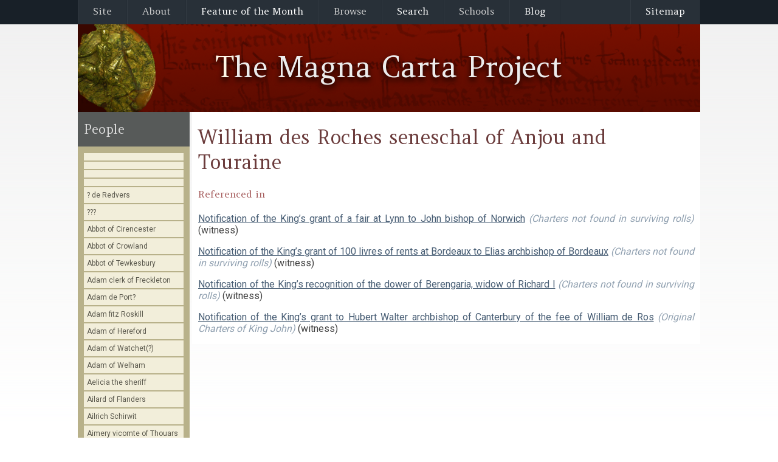

--- FILE ---
content_type: text/html; charset=utf-8
request_url: https://magnacartaresearch.org/read/people/William_des_Roches_seneschal_of_Anjou_and_Touraine_
body_size: 16386
content:
<!DOCTYPE html>
<html>
<head>
    <title>Magna Carta Project - People - William des Roches seneschal of Anjou and Touraine </title>
    <meta http-equiv="content-type" content="text/html; charset=UTF-8"/>
    <meta name="description" content="People - William des Roches seneschal of Anjou and Touraine "/>

    <link rel="stylesheet" type="text/css" href="/static/mc.css"/>
    <link rel="stylesheet" type="text/css" href="/static/css/smoothness/jquery-ui.min.css"/>
    <link rel="stylesheet" type="text/css" href="/static/css/smoothness/jquery-ui.structure.min.css"/>
    <link rel="stylesheet" type="text/css" href="/static/css/smoothness/jquery-ui.theme.min.css"/>
    
    <link rel="stylesheet" type="text/css" href="/static/render.css">

    <script src="/static/js/jquery-3.6.0.min.js"></script>
    <script src="/static/js/jquery-ui.min.js"></script>
    
    <script src="/static/ElevateZoom/jquery.elevateZoom-3.0.8.min.js"></script>

    <script>
        liveDocPage = {};
    </script>


    

        <script>
          (function(i,s,o,g,r,a,m){i['GoogleAnalyticsObject']=r;i[r]=i[r]||function(){
          (i[r].q=i[r].q||[]).push(arguments)},i[r].l=1*new Date();a=s.createElement(o),
          m=s.getElementsByTagName(o)[0];a.async=1;a.src=g;m.parentNode.insertBefore(a,m)
          })(window,document,'script','//www.google-analytics.com/analytics.js','ga');

          ga('create', 'UA-45168363-1', 'magnacartaresearch.org');
          ga('send', 'pageview');

        </script>
    

    <script>

    </script>

</head>
<body>










<div class="menu_and_sitemap_container">
    <div class="menu_fullwidth_bar">
        <div class="menu_central_bar">
            <div class="menu_sitemap_item"><a id="sitemap_button" href="#">Sitemap</a></div>

            <ul class="main_menu">
                <li><a class="sub_only" href="#">Site</a>
                    <ul>
                        <li><a href="/">Front page</a></li>
                        <li><a href="/help">Help</a></li>
                    </ul>
                </li>
                <li><a class="sub_only" href="#">About</a>
                    <ul>
                        <li><a href="/read/events_calendar">Upcoming events</a></li>
                        <li><a href="/exhibition">Magna Carta Exhibition</a></li>
                        <li><a href="/read/conference">Magna Carta Conference</a></li>
                        <li><a href="/essay">Essay competition</a></li>
                        <li class="menu_entry_spacer"></li>
                        <li><a href="http://www.bl.uk/magna-carta">British Library Exhibition</a></li>
                        <li class="menu_entry_spacer"></li>
                        <li><a href="/about/acknowledgements">Acknowledgements</a></li>
                        <li><a href="/about/aboutproject">About the project</a></li>
                        <li><a href="/about/historical_intro">Historical Introduction</a></li>
                        <li><a href="/about/personnel">Personnel</a></li>
                    </ul>
                </li>
                <li><a href="/read/feature_of_the_month">Feature of the Month</a></li>
                <li><a class="sub_only" href="#">Browse</a>
                    <ul>
                        <li><a href="/read/articles_of_barons">The Articles of the Barons</a></li>
                        <li><a href="/read/magna_carta_1215">The 1215 Magna Carta</a></li>
                        <li><a href="/read/magna_carta_copies">Copies of Magna Carta</a></li>
                        <li><a href="/read/itinerary">Itinerary of King John</a></li>
                        <li><a href="/read/original_charters">Original Charters of King John</a></li>
                        
                    </ul>
                </li>
                <li><a href="/read/!search_form">Search</a></li>

                <li><a class="sub_only" href="#">Schools</a>
                    <ul>
                        <li><a href="/read/schools/key_stage_2">Key Stage 2</a></li>
                        <li><a href="/read/schools/key_stage_3">Key Stage 3</a></li>
                    </ul>
                </li>
                <li><a href="http://magnacartaresearch.blogspot.co.uk" target="_blank">Blog</a></li>

                

            </ul>

            <div style="clear: both;"></div>
        </div>
    </div>


    <div class="hidden inmenu_sitemap" id="inmenu_sitemap">
        <div class="sitemap">
            <div class="sitemap_column">
                
                    <ul class="sitemap_list">
                        <li class="sitemap_list_heading">Site:</li>
                        <li class="sitemap_list_item"><a href="/">Front page</a></li>
                        <li class="sitemap_list_item"><a href="/help">Help</a></li>
                    </ul>

                    
                
            </div>
            <div class="sitemap_column">
                
                    <ul class="sitemap_list">
                        <li class="sitemap_list_heading">About:</li>
                        <li class="sitemap_list_item"><a href="/read/events_calendar">Upcoming events</a></li>
                        <li class="sitemap_list_item"><a href="/exhibition">Magna Carta Exhibition</a></li>
                        <li class="sitemap_list_item"><a href="/read/conference">Magna Carta Conference</a></li>
                        <li class="sitemap_list_item"><a href="/essay">Essay competition</a></li>
                        <li class="sitemap_list_item_inactive">--</li>
                        <li class="sitemap_list_item"><a href="http://www.bl.uk/magna-carta">British Library Exhibition</a></li>
                        <li class="sitemap_list_item_inactive">--</li>
                        <li class="sitemap_list_item"><a href="/about/acknowledgements">Acknowledgements</a></li>
                        <li class="sitemap_list_item"><a href="/about/aboutproject">About the project</a></li>
                        <li class="sitemap_list_item"><a href="/about/historical_intro">Historical Introduction</a></li>
                        <li class="sitemap_list_item"><a href="/about/personnel">Personnel</a></li>
                    </ul>

                    
                
            </div>
            <div class="sitemap_column">
                
                    <ul class="sitemap_list">
                        <li class="sitemap_list_heading">Browse:</li>
                        <li class="sitemap_list_item"><a href="/read/feature_of_the_month">Feature of the month</a></li>
                        <li class="sitemap_list_item"><a href="/read/articles_of_barons">The Articles of the Barons</a></li>
                        <li class="sitemap_list_item"><a href="/read/magna_carta_1215">The 1215 Magna Carta</a></li>
                        <li class="sitemap_list_item"><a href="/read/magna_carta_copies">Copies of Magna Carta</a></li>
                        <li class="sitemap_list_item"><a href="/read/itinerary">Itinerary of King John</a></li>
                        <li class="sitemap_list_item"><a href="/read/original_charters">Original Charters of King John</a></li>
                        <li class="sitemap_list_item"><a href="/read/mosaics">Charter Rolls (new)</a></li>
                        
                    </ul>

                    <hr>

                    <ul class="sitemap_list">
                        <li class="sitemap_list_item"><a href="/read/!search_form">Search</a></li>
                    </ul>

                    
                
            </div>
            <div class="sitemap_column">
                
                    <ul class="sitemap_list">
                        <li class="sitemap_list_heading">Schools:</li>
                        <li class="sitemap_list_item"><a href="/read/schools/key_stage_2">Key stage 2</a></li>
                        <li class="sitemap_list_item"><a href="/read/schools/key_stage_3">Key stage 3</a></li>
                    </ul>

                    
                
            </div>
            <div class="sitemap_column">
                
                    <ul class="sitemap_list">
                        <li class="sitemap_list_item"><a href="http://magnacartaresearch.blogspot.co.uk">Blog</a></li>
                    </ul>

                    <ul class="sitemap_list">
                        <li class="sitemap_list_heading">Connect:</li>
                        <li class="sitemap_list_item"><a href="http://twitter.com/Henry3FineRolls">Twitter</a></li>
                        <li class="sitemap_list_item"><a href="http://www.facebook.com/magnacartaresearch">Facebook</a></li>
                    </ul>

                
            </div>
            <div class="sitemap_base"></div>
        </div>
    </div>
</div>






    <div class="clear_menu"></div>
    <div class="title_background">
        
            <h1 class="title">The Magna Carta Project</h1>
        
    </div>



    







    <div class="doc_area">
        <div class="doc_content_container">
            <div class="doc_content">
                
                    <div id="docpane">
                        
                            
                            <h1>William des Roches seneschal of Anjou and Touraine </h1>

<h4>Referenced in</h4>
<p><a href="/read/newly_discovered_charters/Notification_of_the_King_s_grant_of_a_fair_at_Lynn_to_John_bishop_of_Norwich">Notification of the King’s grant of a fair at Lynn to John bishop of Norwich</a> <em class="ref_link_collection_title">(Charters not found in surviving rolls)</em> (witness)</p>
<p><a href="/read/newly_discovered_charters/Notification_of_the_King_s_grant_of_100_livres_of_rents_at_Bordeaux_to_Elias_archbishop_of_Bordeaux">Notification of the King’s grant of 100 livres of rents at Bordeaux to Elias archbishop of Bordeaux</a> <em class="ref_link_collection_title">(Charters not found in surviving rolls)</em> (witness)</p>
<p><a href="/read/newly_discovered_charters/Notification_of_the_King_s_recognition_of_the_dower_of_Berengaria__widow_of_Richard_I">Notification of the King’s recognition of the dower of Berengaria, widow of Richard I</a> <em class="ref_link_collection_title">(Charters not found in surviving rolls)</em> (witness)</p>
<p><a href="/read/original_charters/Notification_of_the_King_s_grant_to_Hubert_Walter_archbishop_of_Canterbury_of_the_fee_of_William_de_Ros">Notification of the King’s grant to Hubert Walter archbishop of Canterbury of the fee of William de Ros</a> <em class="ref_link_collection_title">(Original Charters of King John)</em> (witness)</p>
                        
                    </div>
                
            </div>
        </div>

        <div class="doc_list_container">
            
    <div class="doclist_title">People</div>

            <div class="doc_list">
                
    <ul class="docs_list">
<li ><a class="inline_anchor" href="/read/people/" data-inline-url="/read/!inline/people/"></a></li>
<li ><a class="inline_anchor" href="/read/people/_4" data-inline-url="/read/!inline/people/_4"></a></li>
<li ><a class="inline_anchor" href="/read/people/_3" data-inline-url="/read/!inline/people/_3"></a></li>
<li ><a class="inline_anchor" href="/read/people/_2" data-inline-url="/read/!inline/people/_2"></a></li>
<li ><a class="inline_anchor" href="/read/people/__de_Redvers" data-inline-url="/read/!inline/people/__de_Redvers">? de Redvers</a></li>
<li ><a class="inline_anchor" href="/read/people/___" data-inline-url="/read/!inline/people/___">???</a></li>
<li ><a class="inline_anchor" href="/read/people/Abbot_of_Cirencester" data-inline-url="/read/!inline/people/Abbot_of_Cirencester">Abbot of Cirencester</a></li>
<li ><a class="inline_anchor" href="/read/people/Abbot_of_Crowland" data-inline-url="/read/!inline/people/Abbot_of_Crowland">Abbot of Crowland</a></li>
<li ><a class="inline_anchor" href="/read/people/Abbot_of_Tewkesbury" data-inline-url="/read/!inline/people/Abbot_of_Tewkesbury">Abbot of Tewkesbury</a></li>
<li ><a class="inline_anchor" href="/read/people/Adam_clerk_of_Freckleton" data-inline-url="/read/!inline/people/Adam_clerk_of_Freckleton">Adam clerk of Freckleton</a></li>
<li ><a class="inline_anchor" href="/read/people/Adam_de_Port_" data-inline-url="/read/!inline/people/Adam_de_Port_">Adam de Port?</a></li>
<li ><a class="inline_anchor" href="/read/people/Adam_fitz_Roskill_" data-inline-url="/read/!inline/people/Adam_fitz_Roskill_">Adam fitz Roskill </a></li>
<li ><a class="inline_anchor" href="/read/people/Adam_of_Hereford" data-inline-url="/read/!inline/people/Adam_of_Hereford">Adam of Hereford</a></li>
<li ><a class="inline_anchor" href="/read/people/Adam_of_Watchet___" data-inline-url="/read/!inline/people/Adam_of_Watchet___">Adam of Watchet(?)</a></li>
<li ><a class="inline_anchor" href="/read/people/Adam_of_Welham_" data-inline-url="/read/!inline/people/Adam_of_Welham_">Adam of Welham </a></li>
<li ><a class="inline_anchor" href="/read/people/Aelicia_the_sheriff" data-inline-url="/read/!inline/people/Aelicia_the_sheriff">Aelicia the sheriff</a></li>
<li ><a class="inline_anchor" href="/read/people/Ailard_of_Flanders" data-inline-url="/read/!inline/people/Ailard_of_Flanders">Ailard of Flanders</a></li>
<li ><a class="inline_anchor" href="/read/people/Ailrich_Schirwit_" data-inline-url="/read/!inline/people/Ailrich_Schirwit_">Ailrich Schirwit </a></li>
<li ><a class="inline_anchor" href="/read/people/Aimery_vicomte_of_Thouars" data-inline-url="/read/!inline/people/Aimery_vicomte_of_Thouars">Aimery vicomte of Thouars</a></li>
<li ><a class="inline_anchor" href="/read/people/Alan_Basset" data-inline-url="/read/!inline/people/Alan_Basset">Alan Basset</a></li>
<li ><a class="inline_anchor" href="/read/people/Albodus_de_Octona" data-inline-url="/read/!inline/people/Albodus_de_Octona">Albodus de Octona</a></li>
<li ><a class="inline_anchor" href="/read/people/Alexander_fitz_Thorold" data-inline-url="/read/!inline/people/Alexander_fitz_Thorold">Alexander fitz Thorold</a></li>
<li ><a class="inline_anchor" href="/read/people/Alfred_Stiward" data-inline-url="/read/!inline/people/Alfred_Stiward">Alfred Stiward</a></li>
<li ><a class="inline_anchor" href="/read/people/Alice_de_Westgate_" data-inline-url="/read/!inline/people/Alice_de_Westgate_">Alice de Westgate </a></li>
<li ><a class="inline_anchor" href="/read/people/Amaury_IV_count_of_Evreux" data-inline-url="/read/!inline/people/Amaury_IV_count_of_Evreux">Amaury IV count of Evreux</a></li>
<li ><a class="inline_anchor" href="/read/people/Amorauit" data-inline-url="/read/!inline/people/Amorauit">Amorauit</a></li>
<li ><a class="inline_anchor" href="/read/people/Andrew_de_Chauvigny" data-inline-url="/read/!inline/people/Andrew_de_Chauvigny">Andrew de Chauvigny</a></li>
<li ><a class="inline_anchor" href="/read/people/Anketil_Guilhem_de_Lesparre__Lesparre-M_doc__Gironde__" data-inline-url="/read/!inline/people/Anketil_Guilhem_de_Lesparre__Lesparre-M_doc__Gironde__">Anketil Guilhem de Lesparre (Lesparre-Médoc, Gironde) </a></li>
<li ><a class="inline_anchor" href="/read/people/Aymer_count_of_Angoul_me" data-inline-url="/read/!inline/people/Aymer_count_of_Angoul_me">Aymer count of Angoulême</a></li>
<li ><a class="inline_anchor" href="/read/people/Baldwin_Count_of_Flanders" data-inline-url="/read/!inline/people/Baldwin_Count_of_Flanders">Baldwin Count of Flanders</a></li>
<li ><a class="inline_anchor" href="/read/people/Baldwin_de_B_thune__earl_of_Aumale_1195-1212_" data-inline-url="/read/!inline/people/Baldwin_de_B_thune__earl_of_Aumale_1195-1212_">Baldwin de Béthune (earl of Aumale 1195-1212)</a></li>
<li ><a class="inline_anchor" href="/read/people/Barons_of_London" data-inline-url="/read/!inline/people/Barons_of_London">Barons of London</a></li>
<li ><a class="inline_anchor" href="/read/people/Bartholomew__bishop_of_Exeter__1161_84_" data-inline-url="/read/!inline/people/Bartholomew__bishop_of_Exeter__1161_84_">Bartholomew, bishop of Exeter (1161–84)</a></li>
<li ><a class="inline_anchor" href="/read/people/Berengar_duke_of_Gascony" data-inline-url="/read/!inline/people/Berengar_duke_of_Gascony">Berengar duke of Gascony</a></li>
<li ><a class="inline_anchor" href="/read/people/Berengaria__Queen_of_England" data-inline-url="/read/!inline/people/Berengaria__Queen_of_England">Berengaria, Queen of England</a></li>
<li ><a class="inline_anchor" href="/read/people/Brice_the_chamberlain" data-inline-url="/read/!inline/people/Brice_the_chamberlain">Brice the chamberlain</a></li>
<li ><a class="inline_anchor" href="/read/people/Brother_Peter_de_Venol_" data-inline-url="/read/!inline/people/Brother_Peter_de_Venol_">Brother Peter de Venol?</a></li>
<li ><a class="inline_anchor" href="/read/people/Canons_of_Hereford" data-inline-url="/read/!inline/people/Canons_of_Hereford">Canons of Hereford</a></li>
<li ><a class="inline_anchor" href="/read/people/Canons_of_Taunton" data-inline-url="/read/!inline/people/Canons_of_Taunton">Canons of Taunton</a></li>
<li ><a class="inline_anchor" href="/read/people/Ch_teau-Gaillard__garrison_of" data-inline-url="/read/!inline/people/Ch_teau-Gaillard__garrison_of">Château-Gaillard, garrison of</a></li>
<li ><a class="inline_anchor" href="/read/people/Constance_daughter_of_Robert_Furre" data-inline-url="/read/!inline/people/Constance_daughter_of_Robert_Furre">Constance daughter of Robert Furre</a></li>
<li ><a class="inline_anchor" href="/read/people/Custodians_of_the_Tower_of_London" data-inline-url="/read/!inline/people/Custodians_of_the_Tower_of_London">Custodians of the Tower of London</a></li>
<li ><a class="inline_anchor" href="/read/people/David_des_Roches" data-inline-url="/read/!inline/people/David_des_Roches">David des Roches</a></li>
<li ><a class="inline_anchor" href="/read/people/David_the_Welshman__bishop_of_Waterford_1204-1209_" data-inline-url="/read/!inline/people/David_the_Welshman__bishop_of_Waterford_1204-1209_">David the Welshman (bishop of Waterford 1204-1209)</a></li>
<li ><a class="inline_anchor" href="/read/people/Dionisia_wife_of_William_Suthauthe" data-inline-url="/read/!inline/people/Dionisia_wife_of_William_Suthauthe">Dionisia wife of William Suthauthe</a></li>
<li ><a class="inline_anchor" href="/read/people/Drogheda" data-inline-url="/read/!inline/people/Drogheda">Drogheda</a></li>
<li ><a class="inline_anchor" href="/read/people/Earl_David_brother_of_the_king_of_Scots" data-inline-url="/read/!inline/people/Earl_David_brother_of_the_king_of_Scots">Earl David brother of the king of Scots</a></li>
<li ><a class="inline_anchor" href="/read/people/Edwin_of_Allison" data-inline-url="/read/!inline/people/Edwin_of_Allison">Edwin of Allison</a></li>
<li ><a class="inline_anchor" href="/read/people/Eleanor_of_Aquitaine_Queen_of_England" data-inline-url="/read/!inline/people/Eleanor_of_Aquitaine_Queen_of_England">Eleanor of Aquitaine Queen of England</a></li>
<li ><a class="inline_anchor" href="/read/people/Elias_of_Malemort__archbishop_of_Bordeaux_1188-1206_" data-inline-url="/read/!inline/people/Elias_of_Malemort__archbishop_of_Bordeaux_1188-1206_">Elias of Malemort (archbishop of Bordeaux 1188-1206)</a></li>
<li ><a class="inline_anchor" href="/read/people/Elias_of_the_chamber" data-inline-url="/read/!inline/people/Elias_of_the_chamber">Elias of the chamber</a></li>
<li ><a class="inline_anchor" href="/read/people/Elliot_of_Allison" data-inline-url="/read/!inline/people/Elliot_of_Allison">Elliot of Allison</a></li>
<li ><a class="inline_anchor" href="/read/people/Emma_wife_of_Gilbert_of_Norfolk" data-inline-url="/read/!inline/people/Emma_wife_of_Gilbert_of_Norfolk">Emma wife of Gilbert of Norfolk</a></li>
<li ><a class="inline_anchor" href="/read/people/Empress_Matilda" data-inline-url="/read/!inline/people/Empress_Matilda">Empress Matilda</a></li>
<li ><a class="inline_anchor" href="/read/people/Enguerand_de_Pr_aux" data-inline-url="/read/!inline/people/Enguerand_de_Pr_aux">Enguerand de Préaux</a></li>
<li ><a class="inline_anchor" href="/read/people/Ernald_Rufus" data-inline-url="/read/!inline/people/Ernald_Rufus">Ernald Rufus</a></li>
<li ><a class="inline_anchor" href="/read/people/Ernardus_de_Blankeford_" data-inline-url="/read/!inline/people/Ernardus_de_Blankeford_">Ernardus de Blankeford?</a></li>
<li ><a class="inline_anchor" href="/read/people/Eudes_duke_of_Gascony" data-inline-url="/read/!inline/people/Eudes_duke_of_Gascony">Eudes duke of Gascony</a></li>
<li ><a class="inline_anchor" href="/read/people/Eudo_fitz_Erneis" data-inline-url="/read/!inline/people/Eudo_fitz_Erneis">Eudo fitz Erneis</a></li>
<li ><a class="inline_anchor" href="/read/people/Eustace__bishop_of_Ely_1198_1215_" data-inline-url="/read/!inline/people/Eustace__bishop_of_Ely_1198_1215_">Eustace (bishop of Ely 1198–1215)</a></li>
<li ><a class="inline_anchor" href="/read/people/Eustace_de_Fauconberg__bishop_of_London_1221-1228_" data-inline-url="/read/!inline/people/Eustace_de_Fauconberg__bishop_of_London_1221-1228_">Eustace de Fauconberg (bishop of London 1221-1228)</a></li>
<li ><a class="inline_anchor" href="/read/people/Eustace_de_Vescy__1169_70_1216_" data-inline-url="/read/!inline/people/Eustace_de_Vescy__1169_70_1216_">Eustace de Vescy (1169/70–1216)</a></li>
<li ><a class="inline_anchor" href="/read/people/Eustace_des_Roches" data-inline-url="/read/!inline/people/Eustace_des_Roches">Eustace des Roches</a></li>
<li ><a class="inline_anchor" href="/read/people/Eustace_fitz_Stephen" data-inline-url="/read/!inline/people/Eustace_fitz_Stephen">Eustace fitz Stephen</a></li>
<li ><a class="inline_anchor" href="/read/people/Fulk_de_Cantilupe" data-inline-url="/read/!inline/people/Fulk_de_Cantilupe">Fulk de Cantilupe</a></li>
<li ><a class="inline_anchor" href="/read/people/Geoffrey__archbishop_of_York_1191-1212_" data-inline-url="/read/!inline/people/Geoffrey__archbishop_of_York_1191-1212_">Geoffrey (archbishop of York 1191-1212)</a></li>
<li ><a class="inline_anchor" href="/read/people/Geoffrey_count_of_Perche" data-inline-url="/read/!inline/people/Geoffrey_count_of_Perche">Geoffrey count of Perche</a></li>
<li ><a class="inline_anchor" href="/read/people/Geoffrey_de_Celland_seneschal_of_Poitou_and_Gascony__" data-inline-url="/read/!inline/people/Geoffrey_de_Celland_seneschal_of_Poitou_and_Gascony__">Geoffrey de Celland seneschal of Poitou and Gascony ?</a></li>
<li ><a class="inline_anchor" href="/read/people/Geoffrey_de_Dynan_Senior" data-inline-url="/read/!inline/people/Geoffrey_de_Dynan_Senior">Geoffrey de Dynan Senior</a></li>
<li ><a class="inline_anchor" href="/read/people/Geoffrey_de_Lucy" data-inline-url="/read/!inline/people/Geoffrey_de_Lucy">Geoffrey de Lucy</a></li>
<li ><a class="inline_anchor" href="/read/people/Geoffrey_de_Luterel__d_1218_" data-inline-url="/read/!inline/people/Geoffrey_de_Luterel__d_1218_">Geoffrey de Luterel (d.1218)</a></li>
<li ><a class="inline_anchor" href="/read/people/Geoffrey_de_Mandeville_a_k_a__Geoffrey_de_Cocre" data-inline-url="/read/!inline/people/Geoffrey_de_Mandeville_a_k_a__Geoffrey_de_Cocre">Geoffrey de Mandeville a.k.a. Geoffrey de Cocre</a></li>
<li ><a class="inline_anchor" href="/read/people/Geoffrey_de_Mandeville_Senior" data-inline-url="/read/!inline/people/Geoffrey_de_Mandeville_Senior">Geoffrey de Mandeville Senior</a></li>
<li ><a class="inline_anchor" href="/read/people/Geoffrey_de_Muschamp__bishop_of_Coventry_1198-1208__" data-inline-url="/read/!inline/people/Geoffrey_de_Muschamp__bishop_of_Coventry_1198-1208__">Geoffrey de Muschamp (bishop of Coventry 1198-1208) </a></li>
<li ><a class="inline_anchor" href="/read/people/Geoffrey_de_Neville" data-inline-url="/read/!inline/people/Geoffrey_de_Neville">Geoffrey de Neville</a></li>
<li ><a class="inline_anchor" href="/read/people/Geoffrey_de_Say__d__1230_" data-inline-url="/read/!inline/people/Geoffrey_de_Say__d__1230_">Geoffrey de Say (d. 1230)</a></li>
<li ><a class="inline_anchor" href="/read/people/Geoffrey_de_Valle-Richer" data-inline-url="/read/!inline/people/Geoffrey_de_Valle-Richer">Geoffrey de Valle-Richer</a></li>
<li ><a class="inline_anchor" href="/read/people/Geoffrey_du_Bois" data-inline-url="/read/!inline/people/Geoffrey_du_Bois">Geoffrey du Bois</a></li>
<li ><a class="inline_anchor" href="/read/people/Geoffrey_fitz_Peter_earl_of_Essex__d_1213_" data-inline-url="/read/!inline/people/Geoffrey_fitz_Peter_earl_of_Essex__d_1213_">Geoffrey fitz Peter earl of Essex (d.1213)</a></li>
<li ><a class="inline_anchor" href="/read/people/Geoffrey_fitz_Robert" data-inline-url="/read/!inline/people/Geoffrey_fitz_Robert">Geoffrey fitz Robert</a></li>
<li ><a class="inline_anchor" href="/read/people/Geoffrey_Hose" data-inline-url="/read/!inline/people/Geoffrey_Hose">Geoffrey Hose</a></li>
<li ><a class="inline_anchor" href="/read/people/Geoffrey_Hose_Junior" data-inline-url="/read/!inline/people/Geoffrey_Hose_Junior">Geoffrey Hose Junior</a></li>
<li ><a class="inline_anchor" href="/read/people/Geoffrey_of_Buckland__d__1225_" data-inline-url="/read/!inline/people/Geoffrey_of_Buckland__d__1225_">Geoffrey of Buckland (d. 1225)</a></li>
<li ><a class="inline_anchor" href="/read/people/Geoffrey_Ridel" data-inline-url="/read/!inline/people/Geoffrey_Ridel">Geoffrey Ridel</a></li>
<li ><a class="inline_anchor" href="/read/people/Gerard_de_Canville" data-inline-url="/read/!inline/people/Gerard_de_Canville">Gerard de Canville</a></li>
<li ><a class="inline_anchor" href="/read/people/Gerard_de_Erminiac_" data-inline-url="/read/!inline/people/Gerard_de_Erminiac_">Gerard de Erminiac?</a></li>
<li ><a class="inline_anchor" href="/read/people/Gerard_de_Furnival" data-inline-url="/read/!inline/people/Gerard_de_Furnival">Gerard de Furnival</a></li>
<li ><a class="inline_anchor" href="/read/people/Gervase_Gaubert" data-inline-url="/read/!inline/people/Gervase_Gaubert">Gervase Gaubert</a></li>
<li ><a class="inline_anchor" href="/read/people/Gilbert_Basset__d_1241_" data-inline-url="/read/!inline/people/Gilbert_Basset__d_1241_">Gilbert Basset (d.1241)</a></li>
<li ><a class="inline_anchor" href="/read/people/Gilbert_de_L_Aigle" data-inline-url="/read/!inline/people/Gilbert_de_L_Aigle">Gilbert de L’Aigle</a></li>
<li ><a class="inline_anchor" href="/read/people/Gilbert_de_Percy" data-inline-url="/read/!inline/people/Gilbert_de_Percy">Gilbert de Percy</a></li>
<li ><a class="inline_anchor" href="/read/people/Gilbert_fitz_Reinfrey" data-inline-url="/read/!inline/people/Gilbert_fitz_Reinfrey">Gilbert fitz Reinfrey</a></li>
<li ><a class="inline_anchor" href="/read/people/Gilbert_Glanvill__bishop_of_Rochester_1185_1214__" data-inline-url="/read/!inline/people/Gilbert_Glanvill__bishop_of_Rochester_1185_1214__">Gilbert Glanvill (bishop of Rochester 1185–1214) </a></li>
<li ><a class="inline_anchor" href="/read/people/Gilbert_of_Norfolk" data-inline-url="/read/!inline/people/Gilbert_of_Norfolk">Gilbert of Norfolk</a></li>
<li ><a class="inline_anchor" href="/read/people/Gilbert_Peche" data-inline-url="/read/!inline/people/Gilbert_Peche">Gilbert Peche</a></li>
<li ><a class="inline_anchor" href="/read/people/Giles_de_Braose__bishop_of_Hereford_1200-1215_" data-inline-url="/read/!inline/people/Giles_de_Braose__bishop_of_Hereford_1200-1215_">Giles de Braose (bishop of Hereford 1200-1215)</a></li>
<li ><a class="inline_anchor" href="/read/people/Godfrey_de_Lucy__bishop_of_Winchester_1189-1204__" data-inline-url="/read/!inline/people/Godfrey_de_Lucy__bishop_of_Winchester_1189-1204__">Godfrey de Lucy (bishop of Winchester 1189-1204) </a></li>
<li ><a class="inline_anchor" href="/read/people/Gundreda_de_Warenne" data-inline-url="/read/!inline/people/Gundreda_de_Warenne">Gundreda de Warenne</a></li>
<li ><a class="inline_anchor" href="/read/people/Gunnora_de_Valognes_wife_of_Robert_fitz_Walter" data-inline-url="/read/!inline/people/Gunnora_de_Valognes_wife_of_Robert_fitz_Walter">Gunnora de Valognes wife of Robert fitz Walter</a></li>
<li ><a class="inline_anchor" href="/read/people/Guy_de_Diva_" data-inline-url="/read/!inline/people/Guy_de_Diva_">Guy de Diva?</a></li>
<li ><a class="inline_anchor" href="/read/people/Gu_rin_de_Glapion__Seneschal_of_Normandy_1200_1_" data-inline-url="/read/!inline/people/Gu_rin_de_Glapion__Seneschal_of_Normandy_1200_1_">Guérin de Glapion (Seneschal of Normandy 1200–1)</a></li>
<li ><a class="inline_anchor" href="/read/people/H__Beguer_of_Bordeaux" data-inline-url="/read/!inline/people/H__Beguer_of_Bordeaux">H. Beguer of Bordeaux</a></li>
<li ><a class="inline_anchor" href="/read/people/Hamelin_de_Warenne_earl_of_Surrey__d_1202_" data-inline-url="/read/!inline/people/Hamelin_de_Warenne_earl_of_Surrey__d_1202_">Hamelin de Warenne earl of Surrey (d.1202)</a></li>
<li ><a class="inline_anchor" href="/read/people/Hamo_the_Slipper__Vextarius__" data-inline-url="/read/!inline/people/Hamo_the_Slipper__Vextarius__">Hamo the Slipper (Vextarius) </a></li>
<li ><a class="inline_anchor" href="/read/people/Harvey_Belet__grandfather_of_master_Michael_Belet" data-inline-url="/read/!inline/people/Harvey_Belet__grandfather_of_master_Michael_Belet">Harvey Belet, grandfather of master Michael Belet</a></li>
<li ><a class="inline_anchor" href="/read/people/Hawise_de_Ridvers" data-inline-url="/read/!inline/people/Hawise_de_Ridvers">Hawise de Ridvers</a></li>
<li ><a class="inline_anchor" href="/read/people/Henry__bishop_of_Saintes_1190-1217_" data-inline-url="/read/!inline/people/Henry__bishop_of_Saintes_1190-1217_">Henry (bishop of Saintes 1190-1217)</a></li>
<li ><a class="inline_anchor" href="/read/people/Henry__bishop_of_Saintes_1190_1217_" data-inline-url="/read/!inline/people/Henry__bishop_of_Saintes_1190_1217_">Henry (bishop of Saintes 1190–1217)</a></li>
<li ><a class="inline_anchor" href="/read/people/Henry_de_Beaumont__bishop_of_Bayeux_" data-inline-url="/read/!inline/people/Henry_de_Beaumont__bishop_of_Bayeux_">Henry de Beaumont (bishop of Bayeux)</a></li>
<li ><a class="inline_anchor" href="/read/people/Henry_de_Bernevalle" data-inline-url="/read/!inline/people/Henry_de_Bernevalle">Henry de Bernevalle</a></li>
<li ><a class="inline_anchor" href="/read/people/Henry_de_Bohun_first_earl_of_Hereford__c_1175_1220_" data-inline-url="/read/!inline/people/Henry_de_Bohun_first_earl_of_Hereford__c_1175_1220_">Henry de Bohun first earl of Hereford (c.1175–1220)</a></li>
<li ><a class="inline_anchor" href="/read/people/Henry_de_Gray" data-inline-url="/read/!inline/people/Henry_de_Gray">Henry de Gray</a></li>
<li ><a class="inline_anchor" href="/read/people/Henry_de_Parco" data-inline-url="/read/!inline/people/Henry_de_Parco">Henry de Parco</a></li>
<li ><a class="inline_anchor" href="/read/people/Henry_de_Pomera" data-inline-url="/read/!inline/people/Henry_de_Pomera">Henry de Pomera</a></li>
<li ><a class="inline_anchor" href="/read/people/Henry_fitz_Count__b__in_or_before_1175__d__1221__" data-inline-url="/read/!inline/people/Henry_fitz_Count__b__in_or_before_1175__d__1221__">Henry fitz Count (b. in or before 1175, d. 1221?)</a></li>
<li ><a class="inline_anchor" href="/read/people/Henry_fitz_Hervey" data-inline-url="/read/!inline/people/Henry_fitz_Hervey">Henry fitz Hervey</a></li>
<li ><a class="inline_anchor" href="/read/people/Henry_fitz_William" data-inline-url="/read/!inline/people/Henry_fitz_William">Henry fitz William</a></li>
<li ><a class="inline_anchor" href="/read/people/Henry_Marshal__bishop_of_Exeter_1194_1206_" data-inline-url="/read/!inline/people/Henry_Marshal__bishop_of_Exeter_1194_1206_">Henry Marshal (bishop of Exeter 1194–1206)</a></li>
<li ><a class="inline_anchor" href="/read/people/Henry_of_Abergavenny__bishop_of_Llandaff_1193-1218__" data-inline-url="/read/!inline/people/Henry_of_Abergavenny__bishop_of_Llandaff_1193-1218__">Henry of Abergavenny (bishop of Llandaff 1193-1218) </a></li>
<li ><a class="inline_anchor" href="/read/people/Henry_of_London__archbishop_of_Dublin_1213-1228_" data-inline-url="/read/!inline/people/Henry_of_London__archbishop_of_Dublin_1213-1228_">Henry of London (archbishop of Dublin 1213-1228)</a></li>
<li ><a class="inline_anchor" href="/read/people/Henry_son_of_Hugh_de_Neville" data-inline-url="/read/!inline/people/Henry_son_of_Hugh_de_Neville">Henry son of Hugh de Neville</a></li>
<li ><a class="inline_anchor" href="/read/people/Henry_son_of_William_de_Tracy" data-inline-url="/read/!inline/people/Henry_son_of_William_de_Tracy">Henry son of William de Tracy</a></li>
<li ><a class="inline_anchor" href="/read/people/Henry_the_priest__of_Markham_" data-inline-url="/read/!inline/people/Henry_the_priest__of_Markham_">Henry the priest (of Markham)</a></li>
<li ><a class="inline_anchor" href="/read/people/Herbert_Poer__bishop_of_Salisbury_1194-1217__" data-inline-url="/read/!inline/people/Herbert_Poer__bishop_of_Salisbury_1194-1217__">Herbert Poer (bishop of Salisbury 1194-1217) </a></li>
<li ><a class="inline_anchor" href="/read/people/Hog__of_Theobald_Street_" data-inline-url="/read/!inline/people/Hog__of_Theobald_Street_">Hog’ of Theobald Street </a></li>
<li ><a class="inline_anchor" href="/read/people/Hubert_de_Burgh__c_1170_1243_" data-inline-url="/read/!inline/people/Hubert_de_Burgh__c_1170_1243_">Hubert de Burgh (c.1170–1243)</a></li>
<li ><a class="inline_anchor" href="/read/people/Hubert_Walter__archbishop_of_Canterbury_1193-1205_" data-inline-url="/read/!inline/people/Hubert_Walter__archbishop_of_Canterbury_1193-1205_">Hubert Walter (archbishop of Canterbury 1193-1205)</a></li>
<li ><a class="inline_anchor" href="/read/people/Hugh_Bardolf__d_1203_" data-inline-url="/read/!inline/people/Hugh_Bardolf__d_1203_">Hugh Bardolf (d.1203)</a></li>
<li ><a class="inline_anchor" href="/read/people/Hugh_de_Badwe" data-inline-url="/read/!inline/people/Hugh_de_Badwe">Hugh de Badwe</a></li>
<li ><a class="inline_anchor" href="/read/people/Hugh_de_Gournay_" data-inline-url="/read/!inline/people/Hugh_de_Gournay_">Hugh de Gournay </a></li>
<li ><a class="inline_anchor" href="/read/people/Hugh_de_Huellis" data-inline-url="/read/!inline/people/Hugh_de_Huellis">Hugh de Huellis</a></li>
<li ><a class="inline_anchor" href="/read/people/Hugh_de_Neville" data-inline-url="/read/!inline/people/Hugh_de_Neville">Hugh de Neville</a></li>
<li ><a class="inline_anchor" href="/read/people/Hugh_de_Pugois_" data-inline-url="/read/!inline/people/Hugh_de_Pugois_">Hugh de Pugois?</a></li>
<li ><a class="inline_anchor" href="/read/people/Hugh_de_Turbeville" data-inline-url="/read/!inline/people/Hugh_de_Turbeville">Hugh de Turbeville</a></li>
<li ><a class="inline_anchor" href="/read/people/Hugh_of_Avallon__bishop_of_Lincoln_1186-1200__" data-inline-url="/read/!inline/people/Hugh_of_Avallon__bishop_of_Lincoln_1186-1200__">Hugh of Avallon (bishop of Lincoln 1186-1200) </a></li>
<li ><a class="inline_anchor" href="/read/people/Hugh_of_Sandford_" data-inline-url="/read/!inline/people/Hugh_of_Sandford_">Hugh of Sandford	</a></li>
<li ><a class="inline_anchor" href="/read/people/Hugh_of_Wells__bishop_of_Lincoln_1209-1235_" data-inline-url="/read/!inline/people/Hugh_of_Wells__bishop_of_Lincoln_1209-1235_">Hugh of Wells (bishop of Lincoln 1209-1235)</a></li>
<li ><a class="inline_anchor" href="/read/people/Hugh_Pantulf__d_1224_" data-inline-url="/read/!inline/people/Hugh_Pantulf__d_1224_">Hugh Pantulf (d.1224)</a></li>
<li ><a class="inline_anchor" href="/read/people/Hugh_Peverel" data-inline-url="/read/!inline/people/Hugh_Peverel">Hugh Peverel</a></li>
<li ><a class="inline_anchor" href="/read/people/Innocent_II__Pope_1130-1143_" data-inline-url="/read/!inline/people/Innocent_II__Pope_1130-1143_">Innocent II (Pope 1130-1143)</a></li>
<li ><a class="inline_anchor" href="/read/people/Innocent_III__Pope_1198-1216_" data-inline-url="/read/!inline/people/Innocent_III__Pope_1198-1216_">Innocent III (Pope 1198-1216)</a></li>
<li ><a class="inline_anchor" href="/read/people/Isabella_countess_of_Pembroke" data-inline-url="/read/!inline/people/Isabella_countess_of_Pembroke">Isabella countess of Pembroke</a></li>
<li ><a class="inline_anchor" href="/read/people/James_of_Potterne" data-inline-url="/read/!inline/people/James_of_Potterne">James of Potterne</a></li>
<li ><a class="inline_anchor" href="/read/people/Joan_the_king_s_sister" data-inline-url="/read/!inline/people/Joan_the_king_s_sister">Joan the king's sister</a></li>
<li ><a class="inline_anchor" href="/read/people/Jocelin_of_Wells__bishop_of_Bath_1206__1242____Bath_and_Glastonbury__1213-1219_" data-inline-url="/read/!inline/people/Jocelin_of_Wells__bishop_of_Bath_1206__1242____Bath_and_Glastonbury__1213-1219_">Jocelin of Wells (bishop of Bath 1206 –1242;  ‘Bath and Glastonbury’ 1213-1219)</a></li>
<li ><a class="inline_anchor" href="/read/people/John_Cumin__archbishop_of_Dublin_1182-1212_" data-inline-url="/read/!inline/people/John_Cumin__archbishop_of_Dublin_1182-1212_">John Cumin (archbishop of Dublin 1182-1212)</a></li>
<li ><a class="inline_anchor" href="/read/people/John_de_Gray__bishop_of_Norwich_1200_1214__" data-inline-url="/read/!inline/people/John_de_Gray__bishop_of_Norwich_1200_1214__">John de Gray (bishop of Norwich 1200–1214) </a></li>
<li ><a class="inline_anchor" href="/read/people/John_de_Mark" data-inline-url="/read/!inline/people/John_de_Mark">John de Mark</a></li>
<li ><a class="inline_anchor" href="/read/people/John_de_Pr_aux" data-inline-url="/read/!inline/people/John_de_Pr_aux">John de Préaux</a></li>
<li ><a class="inline_anchor" href="/read/people/John_fitz_Hugh" data-inline-url="/read/!inline/people/John_fitz_Hugh">John fitz Hugh</a></li>
<li ><a class="inline_anchor" href="/read/people/John_fitz_Osulf" data-inline-url="/read/!inline/people/John_fitz_Osulf">John fitz Osulf</a></li>
<li ><a class="inline_anchor" href="/read/people/John_Marshal" data-inline-url="/read/!inline/people/John_Marshal">John Marshal</a></li>
<li ><a class="inline_anchor" href="/read/people/John_of_Guestling" data-inline-url="/read/!inline/people/John_of_Guestling">John of Guestling</a></li>
<li ><a class="inline_anchor" href="/read/people/John_of_Stokes" data-inline-url="/read/!inline/people/John_of_Stokes">John of Stokes</a></li>
<li ><a class="inline_anchor" href="/read/people/John_of_Walden_" data-inline-url="/read/!inline/people/John_of_Walden_">John of Walden </a></li>
<li ><a class="inline_anchor" href="/read/people/Jordan_de_Sackville" data-inline-url="/read/!inline/people/Jordan_de_Sackville">Jordan de Sackville</a></li>
<li ><a class="inline_anchor" href="/read/people/Jordan_du_Hommet__bishop_of_Lisieux_1202-1218_" data-inline-url="/read/!inline/people/Jordan_du_Hommet__bishop_of_Lisieux_1202-1218_">Jordan du Hommet (bishop of Lisieux 1202-1218)</a></li>
<li ><a class="inline_anchor" href="/read/people/Levenoth__de_Dunington_" data-inline-url="/read/!inline/people/Levenoth__de_Dunington_">Levenoth (de Dunington)</a></li>
<li ><a class="inline_anchor" href="/read/people/London_and_the_kingdom_of_England" data-inline-url="/read/!inline/people/London_and_the_kingdom_of_England">London and the kingdom of England</a></li>
<li ><a class="inline_anchor" href="/read/people/Lothar__son_of__" data-inline-url="/read/!inline/people/Lothar__son_of__">Lothar, son of  </a></li>
<li ><a class="inline_anchor" href="/read/people/Lupus_Esquar" data-inline-url="/read/!inline/people/Lupus_Esquar">Lupus Esquar</a></li>
<li ><a class="inline_anchor" href="/read/people/Manasser_Maluoisin" data-inline-url="/read/!inline/people/Manasser_Maluoisin">Manasser Maluoisin</a></li>
<li ><a class="inline_anchor" href="/read/people/Margaret_wife_of_Richard_Peverel" data-inline-url="/read/!inline/people/Margaret_wife_of_Richard_Peverel">Margaret wife of Richard Peverel</a></li>
<li ><a class="inline_anchor" href="/read/people/Martin_Algeis_seneschal_of_Gascony" data-inline-url="/read/!inline/people/Martin_Algeis_seneschal_of_Gascony">Martin Algeis seneschal of Gascony</a></li>
<li ><a class="inline_anchor" href="/read/people/Master_Alard_son_of_William" data-inline-url="/read/!inline/people/Master_Alard_son_of_William">Master Alard son of William</a></li>
<li ><a class="inline_anchor" href="/read/people/Master_Michael_Belet" data-inline-url="/read/!inline/people/Master_Michael_Belet">Master Michael Belet</a></li>
<li ><a class="inline_anchor" href="/read/people/Master_William_of_Leicester" data-inline-url="/read/!inline/people/Master_William_of_Leicester">Master William of Leicester</a></li>
<li ><a class="inline_anchor" href="/read/people/Matilda_of_Arundel" data-inline-url="/read/!inline/people/Matilda_of_Arundel">Matilda of Arundel</a></li>
<li ><a class="inline_anchor" href="/read/people/Matilda_wife_of_Roger_de_Newburgh" data-inline-url="/read/!inline/people/Matilda_wife_of_Roger_de_Newburgh">Matilda wife of Roger de Newburgh</a></li>
<li ><a class="inline_anchor" href="/read/people/Matilda_wife_of_William_of_Glastonbury" data-inline-url="/read/!inline/people/Matilda_wife_of_William_of_Glastonbury">Matilda wife of William of Glastonbury</a></li>
<li ><a class="inline_anchor" href="/read/people/Matthew_fitz_Herbert_" data-inline-url="/read/!inline/people/Matthew_fitz_Herbert_">Matthew fitz Herbert </a></li>
<li ><a class="inline_anchor" href="/read/people/Mauger__bishop_of_Worcester_1200-1212_" data-inline-url="/read/!inline/people/Mauger__bishop_of_Worcester_1200-1212_">Mauger (bishop of Worcester 1200-1212)</a></li>
<li ><a class="inline_anchor" href="/read/people/Meiler_fitz_Henry__d_1220_" data-inline-url="/read/!inline/people/Meiler_fitz_Henry__d_1220_">Meiler fitz Henry (d.1220)</a></li>
<li ><a class="inline_anchor" href="/read/people/Men_of_Andover" data-inline-url="/read/!inline/people/Men_of_Andover">Men of Andover</a></li>
<li ><a class="inline_anchor" href="/read/people/Men_of_Arques-la-Bataille" data-inline-url="/read/!inline/people/Men_of_Arques-la-Bataille">Men of Arques-la-Bataille</a></li>
<li ><a class="inline_anchor" href="/read/people/Men_of_Calais" data-inline-url="/read/!inline/people/Men_of_Calais">Men of Calais</a></li>
<li ><a class="inline_anchor" href="/read/people/Men_of_Cambridge" data-inline-url="/read/!inline/people/Men_of_Cambridge">Men of Cambridge</a></li>
<li ><a class="inline_anchor" href="/read/people/Men_of_Chester" data-inline-url="/read/!inline/people/Men_of_Chester">Men of Chester</a></li>
<li ><a class="inline_anchor" href="/read/people/Men_of_Dunwich" data-inline-url="/read/!inline/people/Men_of_Dunwich">Men of Dunwich</a></li>
<li ><a class="inline_anchor" href="/read/people/Men_of_Falaise" data-inline-url="/read/!inline/people/Men_of_Falaise">Men of Falaise</a></li>
<li ><a class="inline_anchor" href="/read/people/Men_of_Kingston_upon_Thames" data-inline-url="/read/!inline/people/Men_of_Kingston_upon_Thames">Men of Kingston upon Thames</a></li>
<li ><a class="inline_anchor" href="/read/people/Men_of_La_Rochelle" data-inline-url="/read/!inline/people/Men_of_La_Rochelle">Men of La Rochelle</a></li>
<li ><a class="inline_anchor" href="/read/people/Men_of_La_R_ole" data-inline-url="/read/!inline/people/Men_of_La_R_ole">Men of La Rèole</a></li>
<li ><a class="inline_anchor" href="/read/people/Men_of_London" data-inline-url="/read/!inline/people/Men_of_London">Men of London</a></li>
<li ><a class="inline_anchor" href="/read/people/Men_of_Ol_ron_" data-inline-url="/read/!inline/people/Men_of_Ol_ron_">Men of Oléron	</a></li>
<li ><a class="inline_anchor" href="/read/people/Men_of_Oxford" data-inline-url="/read/!inline/people/Men_of_Oxford">Men of Oxford</a></li>
<li ><a class="inline_anchor" href="/read/people/Men_of_Saint-Emilion" data-inline-url="/read/!inline/people/Men_of_Saint-Emilion">Men of Saint-Emilion</a></li>
<li ><a class="inline_anchor" href="/read/people/Men_of_Shrewsbury" data-inline-url="/read/!inline/people/Men_of_Shrewsbury">Men of Shrewsbury</a></li>
<li ><a class="inline_anchor" href="/read/people/Men_of_Southampton" data-inline-url="/read/!inline/people/Men_of_Southampton">Men of Southampton</a></li>
<li ><a class="inline_anchor" href="/read/people/Men_of_Stafford" data-inline-url="/read/!inline/people/Men_of_Stafford">Men of Stafford</a></li>
<li ><a class="inline_anchor" href="/read/people/Men_of_Wells" data-inline-url="/read/!inline/people/Men_of_Wells">Men of Wells</a></li>
<li ><a class="inline_anchor" href="/read/people/Michael_Belet__father_of_master_Michael_Belet" data-inline-url="/read/!inline/people/Michael_Belet__father_of_master_Michael_Belet">Michael Belet, father of master Michael Belet</a></li>
<li ><a class="inline_anchor" href="/read/people/Muncenbot" data-inline-url="/read/!inline/people/Muncenbot">Muncenbot</a></li>
<li ><a class="inline_anchor" href="/read/people/Nichoals_fitz_William_" data-inline-url="/read/!inline/people/Nichoals_fitz_William_">Nichoals fitz William </a></li>
<li ><a class="inline_anchor" href="/read/people/O_Kelly_Deremod_" data-inline-url="/read/!inline/people/O_Kelly_Deremod_">O'Kelly Deremod </a></li>
<li ><a class="inline_anchor" href="/read/people/Odo_de_Dammartin" data-inline-url="/read/!inline/people/Odo_de_Dammartin">Odo de Dammartin</a></li>
<li ><a class="inline_anchor" href="/read/people/Oliver_brother_of_Geoffrey_de_Dynan_Senior" data-inline-url="/read/!inline/people/Oliver_brother_of_Geoffrey_de_Dynan_Senior">Oliver brother of Geoffrey de Dynan Senior</a></li>
<li ><a class="inline_anchor" href="/read/people/Oliver_de_Traci" data-inline-url="/read/!inline/people/Oliver_de_Traci">Oliver de Traci</a></li>
<li ><a class="inline_anchor" href="/read/people/Osbert_de_Fuleston" data-inline-url="/read/!inline/people/Osbert_de_Fuleston">Osbert de Fuleston</a></li>
<li ><a class="inline_anchor" href="/read/people/Osbert_fitz_William_" data-inline-url="/read/!inline/people/Osbert_fitz_William_">Osbert fitz William </a></li>
<li ><a class="inline_anchor" href="/read/people/Osbert_of_Allison" data-inline-url="/read/!inline/people/Osbert_of_Allison">Osbert of Allison</a></li>
<li ><a class="inline_anchor" href="/read/people/Otto__king_of_the_Romans" data-inline-url="/read/!inline/people/Otto__king_of_the_Romans">Otto, king of the Romans</a></li>
<li ><a class="inline_anchor" href="/read/people/Peter_de_Pr_aux" data-inline-url="/read/!inline/people/Peter_de_Pr_aux">Peter de Préaux</a></li>
<li ><a class="inline_anchor" href="/read/people/Peter_de_Roka_de_Frunzac_" data-inline-url="/read/!inline/people/Peter_de_Roka_de_Frunzac_">Peter de Roka de Frunzac?</a></li>
<li ><a class="inline_anchor" href="/read/people/Peter_de_Valognes_" data-inline-url="/read/!inline/people/Peter_de_Valognes_">Peter de Valognes </a></li>
<li ><a class="inline_anchor" href="/read/people/Peter_des_Roches__bishop_of_Winchester_1205-1238_" data-inline-url="/read/!inline/people/Peter_des_Roches__bishop_of_Winchester_1205-1238_">Peter des Roches (bishop of Winchester 1205-1238)</a></li>
<li ><a class="inline_anchor" href="/read/people/Peter_fitz_Herbert__d__1235_" data-inline-url="/read/!inline/people/Peter_fitz_Herbert__d__1235_">Peter fitz Herbert (d. 1235)</a></li>
<li ><a class="inline_anchor" href="/read/people/Peter_of_Stokes" data-inline-url="/read/!inline/people/Peter_of_Stokes">Peter of Stokes</a></li>
<li ><a class="inline_anchor" href="/read/people/Peter_of_the_chamber" data-inline-url="/read/!inline/people/Peter_of_the_chamber">Peter of the chamber</a></li>
<li ><a class="inline_anchor" href="/read/people/Philip_Augustus_King_of_France" data-inline-url="/read/!inline/people/Philip_Augustus_King_of_France">Philip Augustus King of France</a></li>
<li ><a class="inline_anchor" href="/read/people/Philip_de_Poitou__bishop_of_Durham_1197_1208_" data-inline-url="/read/!inline/people/Philip_de_Poitou__bishop_of_Durham_1197_1208_">Philip de Poitou (bishop of Durham 1197–1208)</a></li>
<li ><a class="inline_anchor" href="/read/people/Prior_of_Spalding" data-inline-url="/read/!inline/people/Prior_of_Spalding">Prior of Spalding</a></li>
<li ><a class="inline_anchor" href="/read/people/Ralph" data-inline-url="/read/!inline/people/Ralph">Ralph</a></li>
<li ><a class="inline_anchor" href="/read/people/Ralph_Arundel__abbot_of_Westminster_1200-1214_" data-inline-url="/read/!inline/people/Ralph_Arundel__abbot_of_Westminster_1200-1214_">Ralph Arundel (abbot of Westminster 1200-1214)</a></li>
<li ><a class="inline_anchor" href="/read/people/Ralph_chamberlain_of_Tancarville_" data-inline-url="/read/!inline/people/Ralph_chamberlain_of_Tancarville_">Ralph chamberlain of Tancarville </a></li>
<li ><a class="inline_anchor" href="/read/people/Ralph_de_Ardenne__" data-inline-url="/read/!inline/people/Ralph_de_Ardenne__">Ralph de Ardenne? </a></li>
<li ><a class="inline_anchor" href="/read/people/Ralph_de_Hauville" data-inline-url="/read/!inline/people/Ralph_de_Hauville">Ralph de Hauville</a></li>
<li ><a class="inline_anchor" href="/read/people/Ralph_l_Abb_" data-inline-url="/read/!inline/people/Ralph_l_Abb_">Ralph l’Abbé</a></li>
<li ><a class="inline_anchor" href="/read/people/Ralph_of_Harpsfield" data-inline-url="/read/!inline/people/Ralph_of_Harpsfield">Ralph of Harpsfield</a></li>
<li ><a class="inline_anchor" href="/read/people/Ralph_of_Stokes" data-inline-url="/read/!inline/people/Ralph_of_Stokes">Ralph of Stokes</a></li>
<li ><a class="inline_anchor" href="/read/people/Ralph_Tesson_seneschal_of_Normandy" data-inline-url="/read/!inline/people/Ralph_Tesson_seneschal_of_Normandy">Ralph Tesson seneschal of Normandy</a></li>
<li ><a class="inline_anchor" href="/read/people/Ralph_Tesson_seneschal_of_Normandy_" data-inline-url="/read/!inline/people/Ralph_Tesson_seneschal_of_Normandy_">Ralph Tesson seneschal of Normandy </a></li>
<li ><a class="inline_anchor" href="/read/people/Ranulph_earl_of_Chester__1170-1232_" data-inline-url="/read/!inline/people/Ranulph_earl_of_Chester__1170-1232_">Ranulph earl of Chester (1170-1232)</a></li>
<li ><a class="inline_anchor" href="/read/people/Ranulph_treasurer_of_Salisbury" data-inline-url="/read/!inline/people/Ranulph_treasurer_of_Salisbury">Ranulph treasurer of Salisbury</a></li>
<li ><a class="inline_anchor" href="/read/people/Raymond_Bernard_de_Ruuinian_" data-inline-url="/read/!inline/people/Raymond_Bernard_de_Ruuinian_">Raymond Bernard de Ruuinian?</a></li>
<li ><a class="inline_anchor" href="/read/people/Reginald_count_of_Boulogne" data-inline-url="/read/!inline/people/Reginald_count_of_Boulogne">Reginald count of Boulogne</a></li>
<li ><a class="inline_anchor" href="/read/people/Reginald_de_Pont_" data-inline-url="/read/!inline/people/Reginald_de_Pont_">Reginald de Pont'</a></li>
<li ><a class="inline_anchor" href="/read/people/Reginald_earl_of_Cornwall__d_1175_" data-inline-url="/read/!inline/people/Reginald_earl_of_Cornwall__d_1175_">Reginald earl of Cornwall (d.1175)</a></li>
<li ><a class="inline_anchor" href="/read/people/Reginald_of_Brill" data-inline-url="/read/!inline/people/Reginald_of_Brill">Reginald of Brill</a></li>
<li ><a class="inline_anchor" href="/read/people/Reginald_of_Cornhill" data-inline-url="/read/!inline/people/Reginald_of_Cornhill">Reginald of Cornhill</a></li>
<li ><a class="inline_anchor" href="/read/people/Richard__king_of_England_1189-1199_" data-inline-url="/read/!inline/people/Richard__king_of_England_1189-1199_">Richard (king of England 1189-1199)</a></li>
<li ><a class="inline_anchor" href="/read/people/Richard_archdeacon_of_Poitiers" data-inline-url="/read/!inline/people/Richard_archdeacon_of_Poitiers">Richard archdeacon of Poitiers</a></li>
<li ><a class="inline_anchor" href="/read/people/Richard_Brewer" data-inline-url="/read/!inline/people/Richard_Brewer">Richard Brewer</a></li>
<li ><a class="inline_anchor" href="/read/people/Richard_de_Balega" data-inline-url="/read/!inline/people/Richard_de_Balega">Richard de Balega</a></li>
<li ><a class="inline_anchor" href="/read/people/Richard_de_Clare_earl_of_Hertford__d_1217__" data-inline-url="/read/!inline/people/Richard_de_Clare_earl_of_Hertford__d_1217__">Richard de Clare earl of Hertford (d.1217) </a></li>
<li ><a class="inline_anchor" href="/read/people/Richard_de_Fontenay" data-inline-url="/read/!inline/people/Richard_de_Fontenay">Richard de Fontenay</a></li>
<li ><a class="inline_anchor" href="/read/people/Richard_de_Fontin" data-inline-url="/read/!inline/people/Richard_de_Fontin">Richard de Fontin</a></li>
<li ><a class="inline_anchor" href="/read/people/Richard_de_Redvers" data-inline-url="/read/!inline/people/Richard_de_Redvers">Richard de Redvers</a></li>
<li ><a class="inline_anchor" href="/read/people/Richard_de_Reymes" data-inline-url="/read/!inline/people/Richard_de_Reymes">Richard de Reymes</a></li>
<li ><a class="inline_anchor" href="/read/people/Richard_de_Turbeville" data-inline-url="/read/!inline/people/Richard_de_Turbeville">Richard de Turbeville</a></li>
<li ><a class="inline_anchor" href="/read/people/Richard_fitz_Aucher" data-inline-url="/read/!inline/people/Richard_fitz_Aucher">Richard fitz Aucher</a></li>
<li ><a class="inline_anchor" href="/read/people/Richard_fitz_Baldwin" data-inline-url="/read/!inline/people/Richard_fitz_Baldwin">Richard fitz Baldwin</a></li>
<li ><a class="inline_anchor" href="/read/people/Richard_of_Meath" data-inline-url="/read/!inline/people/Richard_of_Meath">Richard of Meath</a></li>
<li ><a class="inline_anchor" href="/read/people/Richard_Peverel" data-inline-url="/read/!inline/people/Richard_Peverel">Richard Peverel</a></li>
<li ><a class="inline_anchor" href="/read/people/Robert__II__count_of_Meulan" data-inline-url="/read/!inline/people/Robert__II__count_of_Meulan">Robert (II) count of Meulan</a></li>
<li ><a class="inline_anchor" href="/read/people/Robert_abbot_of_St_Mary_s_York" data-inline-url="/read/!inline/people/Robert_abbot_of_St_Mary_s_York">Robert abbot of St Mary's York</a></li>
<li ><a class="inline_anchor" href="/read/people/Robert_count_of_S_es" data-inline-url="/read/!inline/people/Robert_count_of_S_es">Robert count of Sées</a></li>
<li ><a class="inline_anchor" href="/read/people/Robert_d_Aguillon" data-inline-url="/read/!inline/people/Robert_d_Aguillon">Robert d'Aguillon</a></li>
<li ><a class="inline_anchor" href="/read/people/Robert_de_Breteuil_earl_of_Leicester__d__1204_" data-inline-url="/read/!inline/people/Robert_de_Breteuil_earl_of_Leicester__d__1204_">Robert de Breteuil earl of Leicester (d. 1204)</a></li>
<li ><a class="inline_anchor" href="/read/people/Robert_de_Cantilupe" data-inline-url="/read/!inline/people/Robert_de_Cantilupe">Robert de Cantilupe</a></li>
<li ><a class="inline_anchor" href="/read/people/Robert_de_Cantimerula_" data-inline-url="/read/!inline/people/Robert_de_Cantimerula_">Robert de Cantimerula </a></li>
<li ><a class="inline_anchor" href="/read/people/Robert_de_Estfeld__of_Tickhill_" data-inline-url="/read/!inline/people/Robert_de_Estfeld__of_Tickhill_">Robert de Estfeld (of Tickhill)</a></li>
<li ><a class="inline_anchor" href="/read/people/Robert_de_Ferrers" data-inline-url="/read/!inline/people/Robert_de_Ferrers">Robert de Ferrers</a></li>
<li ><a class="inline_anchor" href="/read/people/Robert_de_Fibreton_" data-inline-url="/read/!inline/people/Robert_de_Fibreton_">Robert de Fibreton </a></li>
<li ><a class="inline_anchor" href="/read/people/Robert_de_Harcourt_" data-inline-url="/read/!inline/people/Robert_de_Harcourt_">Robert de Harcourt </a></li>
<li ><a class="inline_anchor" href="/read/people/Robert_de_Mandeville" data-inline-url="/read/!inline/people/Robert_de_Mandeville">Robert de Mandeville</a></li>
<li ><a class="inline_anchor" href="/read/people/Robert_de_Mandeville_2" data-inline-url="/read/!inline/people/Robert_de_Mandeville_2">Robert de Mandeville</a></li>
<li ><a class="inline_anchor" href="/read/people/Robert_de_Mortemer" data-inline-url="/read/!inline/people/Robert_de_Mortemer">Robert de Mortemer</a></li>
<li ><a class="inline_anchor" href="/read/people/Robert_de_Ros__c_1182_1226_7_" data-inline-url="/read/!inline/people/Robert_de_Ros__c_1182_1226_7_">Robert de Ros (c.1182–1226/7)</a></li>
<li ><a class="inline_anchor" href="/read/people/Robert_de_Tresgoz" data-inline-url="/read/!inline/people/Robert_de_Tresgoz">Robert de Tresgoz</a></li>
<li ><a class="inline_anchor" href="/read/people/Robert_de_Valognes_father_of_Gunnora_de_Valognes" data-inline-url="/read/!inline/people/Robert_de_Valognes_father_of_Gunnora_de_Valognes">Robert de Valognes father of Gunnora de Valognes</a></li>
<li ><a class="inline_anchor" href="/read/people/Robert_de_Vieuxpont__d_1228_" data-inline-url="/read/!inline/people/Robert_de_Vieuxpont__d_1228_">Robert de Vieuxpont (d.1228)</a></li>
<li ><a class="inline_anchor" href="/read/people/Robert_de_Wanchy" data-inline-url="/read/!inline/people/Robert_de_Wanchy">Robert de Wanchy</a></li>
<li ><a class="inline_anchor" href="/read/people/Robert_Espec" data-inline-url="/read/!inline/people/Robert_Espec">Robert Espec</a></li>
<li ><a class="inline_anchor" href="/read/people/Robert_fitz_Martin" data-inline-url="/read/!inline/people/Robert_fitz_Martin">Robert fitz Martin</a></li>
<li ><a class="inline_anchor" href="/read/people/Robert_fitz_Roger" data-inline-url="/read/!inline/people/Robert_fitz_Roger">Robert fitz Roger</a></li>
<li ><a class="inline_anchor" href="/read/people/Robert_fitz_Roger____" data-inline-url="/read/!inline/people/Robert_fitz_Roger____">Robert fitz Roger (?)</a></li>
<li ><a class="inline_anchor" href="/read/people/Robert_fitz_Siward__of_Tickhill_" data-inline-url="/read/!inline/people/Robert_fitz_Siward__of_Tickhill_">Robert fitz Siward (of Tickhill)</a></li>
<li ><a class="inline_anchor" href="/read/people/Robert_fitz_Walter__d_1235_" data-inline-url="/read/!inline/people/Robert_fitz_Walter__d_1235_">Robert fitz Walter (d.1235)</a></li>
<li ><a class="inline_anchor" href="/read/people/Robert_Furre" data-inline-url="/read/!inline/people/Robert_Furre">Robert Furre</a></li>
<li ><a class="inline_anchor" href="/read/people/Robert_of_Ropsley" data-inline-url="/read/!inline/people/Robert_of_Ropsley">Robert of Ropsley</a></li>
<li ><a class="inline_anchor" href="/read/people/Robert_of_Shrewsbury__bishop_of_Bangor_1197-1213_" data-inline-url="/read/!inline/people/Robert_of_Shrewsbury__bishop_of_Bangor_1197-1213_">Robert of Shrewsbury (bishop of Bangor 1197-1213)</a></li>
<li ><a class="inline_anchor" href="/read/people/Robert_of_Tattershall" data-inline-url="/read/!inline/people/Robert_of_Tattershall">Robert of Tattershall</a></li>
<li ><a class="inline_anchor" href="/read/people/Robert_of_Thornham__d__1211_" data-inline-url="/read/!inline/people/Robert_of_Thornham__d__1211_">Robert of Thornham (d. 1211)</a></li>
<li ><a class="inline_anchor" href="/read/people/Robert_Taileboys" data-inline-url="/read/!inline/people/Robert_Taileboys">Robert Taileboys</a></li>
<li ><a class="inline_anchor" href="/read/people/Robert_the_priest_of__Hampton_" data-inline-url="/read/!inline/people/Robert_the_priest_of__Hampton_">Robert the priest of ‘Hampton’</a></li>
<li ><a class="inline_anchor" href="/read/people/Roger_Bigod_earl_of_Norfolk__c_1143-1221_" data-inline-url="/read/!inline/people/Roger_Bigod_earl_of_Norfolk__c_1143-1221_">Roger Bigod earl of Norfolk (c.1143-1221)</a></li>
<li ><a class="inline_anchor" href="/read/people/Roger_de_Lacy_constable_of_Chester__d__1211_" data-inline-url="/read/!inline/people/Roger_de_Lacy_constable_of_Chester__d__1211_">Roger de Lacy constable of Chester (d. 1211)</a></li>
<li ><a class="inline_anchor" href="/read/people/Roger_de_Merlay" data-inline-url="/read/!inline/people/Roger_de_Merlay">Roger de Merlay</a></li>
<li ><a class="inline_anchor" href="/read/people/Roger_de_Mortemer" data-inline-url="/read/!inline/people/Roger_de_Mortemer">Roger de Mortemer</a></li>
<li ><a class="inline_anchor" href="/read/people/Roger_de_Newburgh" data-inline-url="/read/!inline/people/Roger_de_Newburgh">Roger de Newburgh</a></li>
<li ><a class="inline_anchor" href="/read/people/Roger_de_Tosny" data-inline-url="/read/!inline/people/Roger_de_Tosny">Roger de Tosny</a></li>
<li ><a class="inline_anchor" href="/read/people/Roger_fitz_Richard" data-inline-url="/read/!inline/people/Roger_fitz_Richard">Roger fitz Richard</a></li>
<li ><a class="inline_anchor" href="/read/people/Roger_fitz_William__of_Markham_" data-inline-url="/read/!inline/people/Roger_fitz_William__of_Markham_">Roger fitz William (of Markham)</a></li>
<li ><a class="inline_anchor" href="/read/people/Rotrou__archbishop_of_Rouen_" data-inline-url="/read/!inline/people/Rotrou__archbishop_of_Rouen_">Rotrou (archbishop of Rouen)</a></li>
<li ><a class="inline_anchor" href="/read/people/Saer_de_Quincy_earl_of_Winchester__d_1219_" data-inline-url="/read/!inline/people/Saer_de_Quincy_earl_of_Winchester__d_1219_">Saer de Quincy earl of Winchester (d.1219)</a></li>
<li ><a class="inline_anchor" href="/read/people/Salvio_de_Cresto" data-inline-url="/read/!inline/people/Salvio_de_Cresto">Salvio de Cresto</a></li>
<li ><a class="inline_anchor" href="/read/people/Savaric_de_Maul_on" data-inline-url="/read/!inline/people/Savaric_de_Maul_on">Savaric de Mauléon</a></li>
<li ><a class="inline_anchor" href="/read/people/Savaric_fitz_Gedelwin__bishop_of_Bath_1192-1206__" data-inline-url="/read/!inline/people/Savaric_fitz_Gedelwin__bishop_of_Bath_1192-1206__">Savaric fitz Gedelwin (bishop of Bath 1192-1206) </a></li>
<li ><a class="inline_anchor" href="/read/people/Sheriff_of_York" data-inline-url="/read/!inline/people/Sheriff_of_York">Sheriff of York</a></li>
<li ><a class="inline_anchor" href="/read/people/Simon_archdeacon_of_Wells__d_1207_" data-inline-url="/read/!inline/people/Simon_archdeacon_of_Wells__d_1207_">Simon archdeacon of Wells (d.1207)</a></li>
<li ><a class="inline_anchor" href="/read/people/Simon_of_Enford" data-inline-url="/read/!inline/people/Simon_of_Enford">Simon of Enford</a></li>
<li ><a class="inline_anchor" href="/read/people/Simon_of_Pattishall__d_c_1217_" data-inline-url="/read/!inline/people/Simon_of_Pattishall__d_c_1217_">Simon of Pattishall (d.c.1217)</a></li>
<li ><a class="inline_anchor" href="/read/people/Simon_Rochfort_bishop_of_Meath__1199-1224_" data-inline-url="/read/!inline/people/Simon_Rochfort_bishop_of_Meath__1199-1224_">Simon Rochfort bishop of Meath (1199-1224)</a></li>
<li ><a class="inline_anchor" href="/read/people/Simon_Will_" data-inline-url="/read/!inline/people/Simon_Will_">Simon Will'</a></li>
<li ><a class="inline_anchor" href="/read/people/Stephen_de_Longchamp" data-inline-url="/read/!inline/people/Stephen_de_Longchamp">Stephen de Longchamp</a></li>
<li ><a class="inline_anchor" href="/read/people/Stephen_de_Pertico" data-inline-url="/read/!inline/people/Stephen_de_Pertico">Stephen de Pertico</a></li>
<li ><a class="inline_anchor" href="/read/people/Stephen_of_Perche_" data-inline-url="/read/!inline/people/Stephen_of_Perche_">Stephen of Perche?</a></li>
<li ><a class="inline_anchor" href="/read/people/Stephen_of_Thornham__d_1213_14_" data-inline-url="/read/!inline/people/Stephen_of_Thornham__d_1213_14_">Stephen of Thornham (d.1213/14)</a></li>
<li ><a class="inline_anchor" href="/read/people/Stephen_Ridel" data-inline-url="/read/!inline/people/Stephen_Ridel">Stephen Ridel</a></li>
<li ><a class="inline_anchor" href="/read/people/Swein" data-inline-url="/read/!inline/people/Swein">Swein</a></li>
<li ><a class="inline_anchor" href="/read/people/Theobald_archbishop_of_Canterbury" data-inline-url="/read/!inline/people/Theobald_archbishop_of_Canterbury">Theobald archbishop of Canterbury</a></li>
<li ><a class="inline_anchor" href="/read/people/Thomas_Basset" data-inline-url="/read/!inline/people/Thomas_Basset">Thomas Basset</a></li>
<li ><a class="inline_anchor" href="/read/people/Thomas_de_Sawnford" data-inline-url="/read/!inline/people/Thomas_de_Sawnford">Thomas de Sawnford</a></li>
<li ><a class="inline_anchor" href="/read/people/Thomas_Hareng" data-inline-url="/read/!inline/people/Thomas_Hareng">Thomas Hareng</a></li>
<li ><a class="inline_anchor" href="/read/people/Thomas_of_Heydon__royal_clerk" data-inline-url="/read/!inline/people/Thomas_of_Heydon__royal_clerk">Thomas of Heydon, royal clerk</a></li>
<li ><a class="inline_anchor" href="/read/people/Vincent_son_of_Mainard_of_Rye" data-inline-url="/read/!inline/people/Vincent_son_of_Mainard_of_Rye">Vincent son of Mainard of Rye</a></li>
<li ><a class="inline_anchor" href="/read/people/Vitalis_de_Casa_Noua_" data-inline-url="/read/!inline/people/Vitalis_de_Casa_Noua_">Vitalis de Casa Noua?</a></li>
<li ><a class="inline_anchor" href="/read/people/W__bishop_of_Avranche__" data-inline-url="/read/!inline/people/W__bishop_of_Avranche__">W. bishop of Avranche ?</a></li>
<li ><a class="inline_anchor" href="/read/people/Walter_de_Coutances_archbishop_of_Rouen__d__1207_" data-inline-url="/read/!inline/people/Walter_de_Coutances_archbishop_of_Rouen__d__1207_">Walter de Coutances archbishop of Rouen (d. 1207)</a></li>
<li ><a class="inline_anchor" href="/read/people/Walter_de_Gray__bishop_of_Worcester_1214-1215__archbishop_of_York_post_Nov_1215-1255_" data-inline-url="/read/!inline/people/Walter_de_Gray__bishop_of_Worcester_1214-1215__archbishop_of_York_post_Nov_1215-1255_">Walter de Gray (bishop of Worcester 1214-1215; archbishop of York post Nov 1215-1255)</a></li>
<li ><a class="inline_anchor" href="/read/people/Walter_de_Lacy__d_1241_" data-inline-url="/read/!inline/people/Walter_de_Lacy__d_1241_">Walter de Lacy (d.1241)</a></li>
<li ><a class="inline_anchor" href="/read/people/Walter_de_Reda_" data-inline-url="/read/!inline/people/Walter_de_Reda_">Walter de Reda </a></li>
<li ><a class="inline_anchor" href="/read/people/Walter_fitz_Baldwin" data-inline-url="/read/!inline/people/Walter_fitz_Baldwin">Walter fitz Baldwin</a></li>
<li ><a class="inline_anchor" href="/read/people/Walter_fitz_Richard_of_Oxenbourne" data-inline-url="/read/!inline/people/Walter_fitz_Richard_of_Oxenbourne">Walter fitz Richard of Oxenbourne</a></li>
<li ><a class="inline_anchor" href="/read/people/Walter_fitz_Robert" data-inline-url="/read/!inline/people/Walter_fitz_Robert">Walter fitz Robert</a></li>
<li ><a class="inline_anchor" href="/read/people/Walter_the_archdeacon__of_Oxford__" data-inline-url="/read/!inline/people/Walter_the_archdeacon__of_Oxford__">Walter the archdeacon (of Oxford?)</a></li>
<li ><a class="inline_anchor" href="/read/people/Warin_fitz_Gerald" data-inline-url="/read/!inline/people/Warin_fitz_Gerald">Warin fitz Gerald</a></li>
<li ><a class="inline_anchor" href="/read/people/Warin_Palmer" data-inline-url="/read/!inline/people/Warin_Palmer">Warin Palmer</a></li>
<li ><a class="inline_anchor" href="/read/people/Wiliam_Sutor__of_Tickhill_" data-inline-url="/read/!inline/people/Wiliam_Sutor__of_Tickhill_">Wiliam Sutor (of Tickhill)</a></li>
<li ><a class="inline_anchor" href="/read/people/William__I__de_Cantilupe__d__1239_" data-inline-url="/read/!inline/people/William__I__de_Cantilupe__d__1239_">William (I) de Cantilupe (d. 1239)</a></li>
<li ><a class="inline_anchor" href="/read/people/William_bishop_of_Emly" data-inline-url="/read/!inline/people/William_bishop_of_Emly">William bishop of Emly</a></li>
<li ><a class="inline_anchor" href="/read/people/William_Brewer__d_1226_" data-inline-url="/read/!inline/people/William_Brewer__d_1226_">William Brewer (d.1226)</a></li>
<li ><a class="inline_anchor" href="/read/people/William_brother_of_Robert_count_of_S_es" data-inline-url="/read/!inline/people/William_brother_of_Robert_count_of_S_es">William brother of Robert count of Sées</a></li>
<li ><a class="inline_anchor" href="/read/people/William_chamberlain_of_Tancarville" data-inline-url="/read/!inline/people/William_chamberlain_of_Tancarville">William chamberlain of Tancarville</a></li>
<li ><a class="inline_anchor" href="/read/people/William_Cornhill__bishop_of_Coventry_25_Jan_1215_-19_Aug_1223_" data-inline-url="/read/!inline/people/William_Cornhill__bishop_of_Coventry_25_Jan_1215_-19_Aug_1223_">William Cornhill (bishop of Coventry 25 Jan 1215 -19 Aug 1223)</a></li>
<li ><a class="inline_anchor" href="/read/people/William_de_Aincourt" data-inline-url="/read/!inline/people/William_de_Aincourt">William de Aincourt</a></li>
<li ><a class="inline_anchor" href="/read/people/William_de_Bocland" data-inline-url="/read/!inline/people/William_de_Bocland">William de Bocland</a></li>
<li ><a class="inline_anchor" href="/read/people/William_de_Boterell" data-inline-url="/read/!inline/people/William_de_Boterell">William de Boterell</a></li>
<li ><a class="inline_anchor" href="/read/people/William_de_Braose__d_1211_" data-inline-url="/read/!inline/people/William_de_Braose__d_1211_">William de Braose (d.1211)</a></li>
<li ><a class="inline_anchor" href="/read/people/William_de_Burgh" data-inline-url="/read/!inline/people/William_de_Burgh">William de Burgh</a></li>
<li ><a class="inline_anchor" href="/read/people/William_de_Ferrers_earl_of_Derby" data-inline-url="/read/!inline/people/William_de_Ferrers_earl_of_Derby">William de Ferrers earl of Derby</a></li>
<li ><a class="inline_anchor" href="/read/people/William_de_Lanvallei_III__d__c__1216_" data-inline-url="/read/!inline/people/William_de_Lanvallei_III__d__c__1216_">William de Lanvallei III (d. c. 1216)</a></li>
<li ><a class="inline_anchor" href="/read/people/William_de_l_Etang" data-inline-url="/read/!inline/people/William_de_l_Etang">William de l’Etang</a></li>
<li ><a class="inline_anchor" href="/read/people/William_de_Montagu" data-inline-url="/read/!inline/people/William_de_Montagu">William de Montagu</a></li>
<li ><a class="inline_anchor" href="/read/people/William_de_Mortemer" data-inline-url="/read/!inline/people/William_de_Mortemer">William de Mortemer</a></li>
<li ><a class="inline_anchor" href="/read/people/William_de_Mortemer__" data-inline-url="/read/!inline/people/William_de_Mortemer__">William de Mortemer? </a></li>
<li ><a class="inline_anchor" href="/read/people/William_de_Mowbray__c_1173_c_1224__" data-inline-url="/read/!inline/people/William_de_Mowbray__c_1173_c_1224__">William de Mowbray (c.1173–c.1224) </a></li>
<li ><a class="inline_anchor" href="/read/people/William_de_Pr_aux" data-inline-url="/read/!inline/people/William_de_Pr_aux">William de Préaux</a></li>
<li ><a class="inline_anchor" href="/read/people/William_de_Ros" data-inline-url="/read/!inline/people/William_de_Ros">William de Ros</a></li>
<li ><a class="inline_anchor" href="/read/people/William_de_Sainte-M_re-_glise__bishop_of_London_1199-1221__" data-inline-url="/read/!inline/people/William_de_Sainte-M_re-_glise__bishop_of_London_1199-1221__">William de Sainte-Mère-Église (bishop of London 1199-1221) </a></li>
<li ><a class="inline_anchor" href="/read/people/William_de_Stuteville__d_1203_" data-inline-url="/read/!inline/people/William_de_Stuteville__d_1203_">William de Stuteville (d.1203)</a></li>
<li ><a class="inline_anchor" href="/read/people/William_de_Trubleville" data-inline-url="/read/!inline/people/William_de_Trubleville">William de Trubleville</a></li>
<li ><a class="inline_anchor" href="/read/people/William_de_Warenne__earl_of_Surrey_1202-1240_" data-inline-url="/read/!inline/people/William_de_Warenne__earl_of_Surrey_1202-1240_">William de Warenne (earl of Surrey 1202-1240)</a></li>
<li ><a class="inline_anchor" href="/read/people/William_de_Wicke" data-inline-url="/read/!inline/people/William_de_Wicke">William de Wicke</a></li>
<li  class="doc_list_current_item"><a class="inline_anchor" href="/read/people/William_des_Roches_seneschal_of_Anjou_and_Touraine_" data-inline-url="/read/!inline/people/William_des_Roches_seneschal_of_Anjou_and_Touraine_">William des Roches seneschal of Anjou and Touraine </a></li>
<li ><a class="inline_anchor" href="/read/people/William_du_Hommet_constable_of_Normandy" data-inline-url="/read/!inline/people/William_du_Hommet_constable_of_Normandy">William du Hommet constable of Normandy</a></li>
<li ><a class="inline_anchor" href="/read/people/William_d_Aubigny_earl_of_Arundel__c_1174_1221_" data-inline-url="/read/!inline/people/William_d_Aubigny_earl_of_Arundel__c_1174_1221_">William d’Aubigny earl of Arundel (c.1174–1221)</a></li>
<li ><a class="inline_anchor" href="/read/people/William_d_Aubigny_of_Belvoir__d_1236_" data-inline-url="/read/!inline/people/William_d_Aubigny_of_Belvoir__d_1236_">William d’Aubigny of Belvoir (d.1236)</a></li>
<li ><a class="inline_anchor" href="/read/people/William_earl_of_Gloucester__d__1183__" data-inline-url="/read/!inline/people/William_earl_of_Gloucester__d__1183__">William earl of Gloucester (d. 1183)?</a></li>
<li ><a class="inline_anchor" href="/read/people/William_fitz_Alan" data-inline-url="/read/!inline/people/William_fitz_Alan">William fitz Alan</a></li>
<li ><a class="inline_anchor" href="/read/people/William_fitz_Aucher" data-inline-url="/read/!inline/people/William_fitz_Aucher">William fitz Aucher</a></li>
<li ><a class="inline_anchor" href="/read/people/William_fitz_Randulph" data-inline-url="/read/!inline/people/William_fitz_Randulph">William fitz Randulph</a></li>
<li ><a class="inline_anchor" href="/read/people/William_Gener_Leffy__of_Tickhill_" data-inline-url="/read/!inline/people/William_Gener_Leffy__of_Tickhill_">William Gener Leffy (of Tickhill)</a></li>
<li ><a class="inline_anchor" href="/read/people/William_Infans" data-inline-url="/read/!inline/people/William_Infans">William Infans</a></li>
<li ><a class="inline_anchor" href="/read/people/William_Longuesp_e_earl_of_Salisbury__c_1167-1226_" data-inline-url="/read/!inline/people/William_Longuesp_e_earl_of_Salisbury__c_1167-1226_">William Longuespée earl of Salisbury (c.1167-1226)</a></li>
<li ><a class="inline_anchor" href="/read/people/William_Malet" data-inline-url="/read/!inline/people/William_Malet">William Malet</a></li>
<li ><a class="inline_anchor" href="/read/people/William_Marshal_earl_of_Pembroke__c_1146-1219_" data-inline-url="/read/!inline/people/William_Marshal_earl_of_Pembroke__c_1146-1219_">William Marshal earl of Pembroke (c.1146-1219)</a></li>
<li ><a class="inline_anchor" href="/read/people/William_Mesclaman_" data-inline-url="/read/!inline/people/William_Mesclaman_">William Mesclaman?</a></li>
<li ><a class="inline_anchor" href="/read/people/William_Noel" data-inline-url="/read/!inline/people/William_Noel">William Noel</a></li>
<li ><a class="inline_anchor" href="/read/people/William_of_Arras_advocate_of_B_thune_and_lord_of_Dendermonde" data-inline-url="/read/!inline/people/William_of_Arras_advocate_of_B_thune_and_lord_of_Dendermonde">William of Arras advocate of Béthune and lord of Dendermonde</a></li>
<li ><a class="inline_anchor" href="/read/people/William_of_Ayot" data-inline-url="/read/!inline/people/William_of_Ayot">William of Ayot</a></li>
<li ><a class="inline_anchor" href="/read/people/William_of_Belvoir_son_of_William_d_Aubigny_of_Belvoir" data-inline-url="/read/!inline/people/William_of_Belvoir_son_of_William_d_Aubigny_of_Belvoir">William of Belvoir son of William d’Aubigny of Belvoir</a></li>
<li ><a class="inline_anchor" href="/read/people/William_of_Cirencester" data-inline-url="/read/!inline/people/William_of_Cirencester">William of Cirencester</a></li>
<li ><a class="inline_anchor" href="/read/people/William_of_Glastonbury" data-inline-url="/read/!inline/people/William_of_Glastonbury">William of Glastonbury</a></li>
<li ><a class="inline_anchor" href="/read/people/William_of_Norton" data-inline-url="/read/!inline/people/William_of_Norton">William of Norton</a></li>
<li ><a class="inline_anchor" href="/read/people/William_of_Wood_Street" data-inline-url="/read/!inline/people/William_of_Wood_Street">William of Wood Street</a></li>
<li ><a class="inline_anchor" href="/read/people/William_Ramon_de_Monteradier" data-inline-url="/read/!inline/people/William_Ramon_de_Monteradier">William Ramon de Monteradier</a></li>
<li ><a class="inline_anchor" href="/read/people/William_Regemund_de_Puis_" data-inline-url="/read/!inline/people/William_Regemund_de_Puis_">William Regemund de Puis?</a></li>
<li ><a class="inline_anchor" href="/read/people/William_Sanchez_duke_of_Gascony____" data-inline-url="/read/!inline/people/William_Sanchez_duke_of_Gascony____">William Sanchez duke of Gascony ???</a></li>
<li ><a class="inline_anchor" href="/read/people/William_son_of_William_de_Braose" data-inline-url="/read/!inline/people/William_son_of_William_de_Braose">William son of William de Braose</a></li>
<li ><a class="inline_anchor" href="/read/people/William_Suthauthe" data-inline-url="/read/!inline/people/William_Suthauthe">William Suthauthe</a></li>
<li ><a class="inline_anchor" href="/read/people/William_the_almoner" data-inline-url="/read/!inline/people/William_the_almoner">William the almoner</a></li>
<li ><a class="inline_anchor" href="/read/people/William_the_canon__of_Tickhill_" data-inline-url="/read/!inline/people/William_the_canon__of_Tickhill_">William the canon (of Tickhill)</a></li>
<li ><a class="inline_anchor" href="/read/people/William_the_chaplain__de_Fibreton_" data-inline-url="/read/!inline/people/William_the_chaplain__de_Fibreton_">William the chaplain (de Fibreton)</a></li>
<li ><a class="inline_anchor" href="/read/people/William_Tollerment__bishop_of_Avranches_1199-1210_" data-inline-url="/read/!inline/people/William_Tollerment__bishop_of_Avranches_1199-1210_">William Tollerment (bishop of Avranches 1199-1210)</a></li>
</ul>

            </div>
        </div>
    </div>





    
    
    <script>
        $(document).ready(function() {
            function get_tip_content(f) {
                var url = this.getAttribute("data-url");
                $.ajax(url).done(
                        function(data) {
                            f(data);
                        }
                );
            }

            var over = [0];

            function over_up() {
                if (over[0] == 0) {
                    $("#inmenu_sitemap").removeClass("hidden");
                }
                over[0]++;
            }

            function over_down() {
                over[0]--;
                if (over[0] == 0) {
                    $("#inmenu_sitemap").addClass("hidden");
                }
            }


            $("#sitemap_button").mouseenter(function() {
                over_up();
            });

            $("#sitemap_button").mouseleave(function() {
                over_down();
            });

            $("#inmenu_sitemap").mouseenter(function() {
                over_up();
            });

            $("#inmenu_sitemap").mouseleave(function() {
                over_down();
            });
        });
    </script>

    <script>
        liveDocPage.__document_update_handlers = [];

        liveDocPage.registerDocumentUpdateHandler = function (handler) {
            liveDocPage.__document_update_handlers.push(handler);
        };

        liveDocPage.notifyDocumentUpdate = function(query) {
            for (var i = 0; i < liveDocPage.__document_update_handlers.length; i++) {
                liveDocPage.__document_update_handlers[i](query);
            }
        };

        liveDocPage.registerDocumentUpdateHandler(function(query) {
            query.find(".citation_button").on("click", function(ev) {
                var content = $(this).attr("data-citation-content");
                var dialogContent = $(content);

                var citationText = dialogContent.children(".citation_text");

                var selectCitation = function(event, ui) {
                    event.preventDefault();

                    var range = document.createRange();
                    range.selectNode(citationText[0]);

                    var selection = window.getSelection();
                    selection.removeAllRanges();
                    selection.addRange(range);
                };

                citationText.mouseup(selectCitation);

                dialogContent.dialog({width: 600, title: 'Citation', show: 300, hide:300});
            }).button();

            query.find(".img_with_elevate_zoom").elevateZoom({
                zoomType: "inner",
                cursor: "crosshair",
                scrollZoom: true,
                zoomWindowFadeIn: 400,
                zoomWindowFadeOut: 400,
                minZoomLevel: 0.5
            });

        });



        $(document).ready(function() {
            function get_tip_content(f) {
                var url = this.getAttribute("data-tooltip-url");
                var content = this.getAttribute("data-tooltip-content");
                if (url !== undefined  &&  url !== null) {
                    $.ajax(url).done(
                            function(content) {
                                f('<div class="tooltip_content">' + content + '</div>');
                            }
                    );
                }
                else if (content !== undefined  &&  content !== null) {
                    return '<div class="tooltip_content">' + content + '</div>';
                }
                return undefined;
            }

            $(document).tooltip({content: get_tip_content, items: ".display_tooltip", show: 300,
                                            tooltipClass: "tooltip_root"});

            liveDocPage.notifyDocumentUpdate($('body'));
        });
    </script>

    <script>
        liveDocPage.registerDocumentUpdateHandler(function(query) {
            query.find(".docs_sub_list_item").children("a").click(function(event) {
                var item = $(this).parent();
                if (item.hasClass("collapsed")) {
                    item.removeClass("collapsed");
                }
                else {
                    item.addClass("collapsed");
                }
                event.preventDefault();
            });
        });

        liveDocPage.__content_loaded_handlers = [];

        liveDocPage.registerContentLoadedHandler = function (handler) {
            liveDocPage.__content_loaded_handlers.push(handler);
        };

        liveDocPage.notifyContentLoaded = function(normalURL, inlineURL, params) {
            for (var i = 0; i < liveDocPage.__content_loaded_handlers.length; i++) {
                liveDocPage.__content_loaded_handlers[i](normalURL, inlineURL, params);
            }
        };

        liveDocPage.registerContentLoadedHandler(function(normalURL, inlineURL, params) {
            // -- Update the document list menu --

            // Get the currently selected item anchor
            var currentItemAnchor = $("ul.docs_list li.doc_list_current_item a.inline_anchor");
            // Get the currently selected list item
            var currentItem = currentItemAnchor.parent();

            // Get the new item anchor
            var newItemAnchor = $("a.inline_anchor[data-inline-url=\"" + inlineURL + "\"]");
            // Get the new list item
            var newItem = newItemAnchor.parent();

            // Move the `doc_list_current_item` class from the current list item to the new list item
            currentItem.removeClass("doc_list_current_item");
            newItem.addClass("doc_list_current_item");
        });

        liveDocPage.__load_new_content = function(normalURL, inlineURL, params) {
            console.log("normalURL=" + normalURL + ", inlineURL=" + inlineURL + ", params=" + params);
            $.ajax(inlineURL + params)
                .done(function(data) {
                    // Success

                    liveDocPage.notifyContentLoaded(normalURL, inlineURL, params);

                    // -- Replace the document pane content --

                    // get the #docpane element
                    var docPane = $("#docpane");
                    // Change its content
                    docPane.html(data);
                    // Notify update so that any javascript can be used to initialise the new content
                    liveDocPage.notifyDocumentUpdate(docPane);
                })
                .fail(function() {
                    // Failed; just do what the anchor would have done anyway
                    window.location = normalURL + params;
                });
        };

        liveDocPage.liveLoadInline = function(normalURL, inlineURL, params) {
            params = params || "";
            // Add a new entry to the history; let the statechange event take care of loading content
            history.pushState({normalURL: normalURL, inlineURL: inlineURL, params: params}, '', normalURL);
            liveDocPage.__load_new_content(normalURL, inlineURL, params);
        };

        liveDocPage.liveReplaceInline = function(normalURL, inlineURL, params) {
            params = params || "";
            // Add a new entry to the history; let the statechange event take care of loading content
            history.replaceState({normalURL: normalURL, inlineURL: inlineURL, params: params}, '', normalURL);
            liveDocPage.__load_new_content(normalURL, inlineURL, params);
        };

        liveDocPage.getLiveInlineURLs = function() {
            var state = history.state;

            return {
                normalURL: state.normalURL,
                inlineURL: state.inlineURL,
                params: state.params
            };
        };

        if ("/read/people/William_des_Roches_seneschal_of_Anjou_and_Touraine_" !== ""  &&  "/read/!inline/people/William_des_Roches_seneschal_of_Anjou_and_Touraine_" !== "") {
            history.replaceState({normalURL: "/read/people/William_des_Roches_seneschal_of_Anjou_and_Touraine_", inlineURL: "/read/!inline/people/William_des_Roches_seneschal_of_Anjou_and_Touraine_", params: ""}, '', "/read/people/William_des_Roches_seneschal_of_Anjou_and_Touraine_");
        }

        // Bind the history 'statechange' event **AFTER** the above replaceState() call; initialising the state
        // above triggers a 'statechange' event which will be handled by loading the interior pane content if the
        // event is already bound.
        $(window).on('popstate', function() {
            var state = history.state;
            if (state.normalURL !== undefined  &&
                state.normalURL !== ""  &&
                state.inlineURL !== undefined  &&
                state.inlineURL !== "") {
                liveDocPage.__load_new_content(state.normalURL, state.inlineURL, state.params);
            }
            else {
                window.location = state.url;
            }
        });


        // Hook the 'click' event of inline anchor elements to load the content into the content pane, rather
        // than visiting a new URL
        $(".inline_anchor").on("click", function(event) {
            // Prevent the default anchor click response from happening
            event.preventDefault();
            var self = this;
            // Get the inline document URL
            var inlineURL = $(this).data("inline-url");
            // Get the normal all-inclusive (header, menu, etc) URL
            var normalURL = this.href;

            liveDocPage.liveLoadInline(normalURL, inlineURL, "");
        });



    </script>


</body>

</html>

--- FILE ---
content_type: text/css
request_url: https://magnacartaresearch.org/static/render.css
body_size: 15720
content:
@import url(//fonts.googleapis.com/css?family=Amethysta|Roboto);


.centred_title {
    text-align: center;
}


.doc_area {
    width: 1024px;
    margin: 0 auto;
}

.doc_list_container {
    width: 184px;
    margin: 0 4px 0 0;
    background: #ffffff;
}

.doc_list_container .doclist_title {
    background: #575a59;
    color: #ddd;

    padding: 15px 10px;
    font-size: 1.3em;

    font-family: Amethysta, serif;
}

.doclist_title_small {
    background: #575a59;
    color: #ddd;

    padding: 15px 10px;
    font-size: 1.2em;

    font-family: Amethysta, serif;
}

.doclist_subheading {
    margin: 5px 0 10px 0;
    padding: 0;
    color: #404040;

    font-family: Amethysta, serif;
}

.doc_list {
    padding: 10px;
    background: #b8b18a;
    color: #fff;
}

.doc_list p {
    text-align: justify;
}

.doc_list_note {
    padding: 1px;
    font-family: "Roboto", sans-serif;
    font-size: 12px;
}

.doc_list_commentary_available {
    font-weight: bold;
    color: #204080;
}

.doc_content_container {
    position: absolute;
    width: 836px;
    background: #ffffff;
    margin: 0 0 0 188px;
}

.doc_content {
    padding: 0 10px;
}

.doc_content p {
    text-align: justify;
}

.doc_content > h1, .doc_content > h2, .doc_content > h3 {
    margin-top: 15px;
}

.doc_content .doc_content_title {
    background: #575a59;
    color: #ddd;

    padding: 15px 10px;
    font-size: 1.3em;

    font-family: Amethysta, serif;
}






/*
DOCUMENT LIST STYLES
*/

ul.docs_list {
    list-style: none;
    margin: 0;
    padding: 0;
}

ul.docs_list li {
    padding: 1px 0;
    font-family: "Roboto", sans-serif;
    font-size: 12px;
}

ul.docs_list li a {
    text-decoration: none;
    text-align: left;
    display: block;
    padding: 5px;
    background: #f2eeda;
    border-top: 1px solid #f2eeda;
    border-bottom: 1px solid #f2eeda;
    color: #59574c;
}

ul.docs_list li a:hover {
    background: #e6e2d1;
    border-top: 1px solid #e6e2d1;
    border-bottom: 1px solid #e6e2d1;
}

ul.docs_list li.doc_list_current_item a {
    text-decoration: none;
    display: block;
    background: #e6e1cf;
    border-top: 1px solid #807c74;
    border-bottom: 1px solid #807c74;
    color: #2b2a25;
}

ul.docs_list li.doc_list_current_item a:hover {
    background: #d9d5c5;
    border-top: 1px solid #736f68;
    border-bottom: 1px solid #736f68;
}


ul.docs_list li.docs_sub_list_item.collapsed > ul {
    display: none;
}

li.docs_sub_list_item > ul {
    padding-left: 8px;
}


.doc_list_item_title {
    font-family: "Roboto", sans-serif;
    font-weight: bold;
}

.doc_list_item_subtitle {
    font-family: "Roboto", sans-serif;
    font-size: 0.95em;
    color: #4d4b42;
}






/*
Embedded images
*/
.embedded_image_caption {
    margin: 0 0 5px 0;
    font-family: Roboto, sans-serif;
    font-size: 0.8em;
    color: #305070;
    text-align: center;
}

.embedded_image_container_left {
    margin-right: auto;
}

.embedded_image_container_centre {
    margin-left: auto;
    margin-right: auto;
}

.embedded_image_container_right {
    margin-left: auto;
}

.embedded_image_container_flow_left {
    float: right;
    padding-left: 10px;
}

.embedded_image_container_flow_centre{
    float: left;
}

.embedded_image_container_flow_right {
    float: left;
    padding-right: 10px;
}


/*
Embedded tables
*/

.embedded_table_caption {
    margin: 0 0 5px 0;
    font-family: Roboto, sans-serif;
    font-size: 0.8em;
    color: #305070;
    text-align: center;
}

.embedded_table_container_left {
    margin-right: auto;
}

.embedded_table_container_centre {
    margin-left: auto;
    margin-right: auto;
}

.embedded_table_container_right {
    margin-left: auto;
}

.embedded_table_container_flow_left {
    float: right;
    padding-left: 10px;
}

.embedded_table_container_flow_right {
    float: left;
    padding-right: 10px;
}


.rich_text_table {
}


/*
Surviving rolls table
*/

table.surviving_rolls_table {
    border-collapse:collapse;
    font-size: 0.8em;
    outline: 1px solid #e8e8e8;
}

table.surviving_rolls_table > tbody > tr > td {
    border: 1px solid #f0f0f0;
    border: 1px solid rgba(192, 192, 192, 0.1);
}

table.surviving_rolls_table > tbody > tr > th {
    font-weight: normal;
    background: #f8f8f8;
    border: 1px solid #f0f0f0;
    border: 1px solid rgba(192, 192, 192, 0.1);
}

table.surviving_rolls_table > tbody > tr > th.surviving_rolls_row_header {
    padding: 0.35em 0.5em;
}

table.surviving_rolls_table > tbody > tr > th.surviving_rolls_row_header > p {
    margin: 0;
    color: #204060;
}

table.surviving_rolls_table > tbody > tr > th.surviving_rolls_column_header {
    padding: 0.5em 0.6em;
}

table.surviving_rolls_table > tbody > tr > th.surviving_rolls_column_header > p {
    margin: 0;
    color: #204060;
    text-align: center;
}

table.surviving_rolls_table > tbody > tr > td.surviving_rolls_cell {
    padding: 0;
}

table.surviving_rolls_table > tbody > tr > td.surviving_rolls_cell > p {
    margin: 0;
}



/*
Surviving rolls key table
*/

table.surviving_rolls_key_table {
    border-collapse:collapse;
    font-size: 0.85em;
    outline: 1px solid #ececec;
}

table.surviving_rolls_key_table > tbody > tr > th {
    background: #f8f8f8;
    padding: 0.5em 1.5em;
    border: 1px solid #f0f0f0;
    border: 1px solid rgba(192, 192, 192, 0.1);
}

table.surviving_rolls_key_table > tbody > tr > th > p {
    margin: 0;
    color: #204060;
    font-weight: bold;
    text-align: center;
}

table.surviving_rolls_key_table > tbody > tr > td {
    padding: 0.5em 0.5em;
    border: 1px solid #f0f0f0;
    border: 1px solid rgba(192, 192, 192, 0.1);
}

table.surviving_rolls_key_table > tbody > tr > td > p {
    margin: 0;
    color: #f0f0f0;
}



/*
Charter witnessing table
*/

table.charter_witnessing_table {
    border-collapse:collapse;
    font-size: 0.75em;
    outline: 1px solid #ececec;
}

table.charter_witnessing_table > tbody > tr > th {
    background: #f8f8f8;
    padding: 0.5em 0.25em;
    border: 1px solid #f0f0f0;
    border: 1px solid rgba(192, 192, 192, 0.1);
    vertical-align: top;
    /* Set for equal spacing among *7* columns */
    width: 14%;
}

table.charter_witnessing_table > tbody > tr > th > p {
    margin: 0;
    color: #204060;
    text-align: center;
    font-weight: normal;
}

table.charter_witnessing_table > tbody > tr > td {
    padding: 0.5em 0.25em;
    border: 1px solid #f0f0f0;
    border: 1px solid rgba(192, 192, 192, 0.1);
    vertical-align: top;
}

table.charter_witnessing_table > tbody > tr > td > p {
    margin: 0;
    text-align: left;
}



/*
Itinerary table
*/

table.itinerary_table {
    border-collapse:collapse;
    outline: 1px solid #e8e8e8;
    font-family: "Amethysta", serif;
    margin: 30px 0;
}

table.itinerary_table > tbody > tr > th {
    font-weight: normal;
    background: #f8f8f8;
    border: 1px solid #f0f0f0;
    border: 1px solid rgba(192, 192, 192, 0.1);
    text-align: left;
}

table.itinerary_table > tbody > tr > td {
    border: 1px solid #f0f0f0;
    border: 1px solid rgba(192, 192, 192, 0.1);
    padding: 0 5px;
    font-size: 0.8em;
}

table.itinerary_table > tbody > tr > td > p {
    text-align: left;
}

table.itinerary_table > tbody > tr > td.itinerary_table_dates_cell {
    width: 5em;
}

table.itinerary_table > tbody > tr > td.itinerary_table_place_cell {
    width: 10em;
}

table.itinerary_table > tbody > tr > td.itinerary_table_sources_cell {
    width: 12.5em;
}

table.itinerary_table > tbody > tr > td.itinerary_table_notes_cell {
}



table.itinerary_table_abbrev {
    border-collapse:collapse;
    outline: 1px solid #e8e8e8;
    font-family: "Amethysta", serif;
    float: left;
    width: 280px;
    margin: 0 10px 10px 0;
}

table.itinerary_table_abbrev > tbody > tr > th {
    font-weight: normal;
    background: #f8f8f8;
    border: 1px solid #f0f0f0;
    border: 1px solid rgba(192, 192, 192, 0.1);
    text-align: left;
}

table.itinerary_table_abbrev > tbody > tr > td {
    border: 1px solid #f0f0f0;
    border: 1px solid rgba(192, 192, 192, 0.1);
    padding: 0 5px;
    font-size: 0.8em;
}

table.itinerary_table_abbrev > tbody > tr > td > p {
    text-align: left;
    margin: 5px 0;
}

table.itinerary_table_abbrev > tbody > tr > td.itinerary_table_dates_cell {
    width: 5em;
}


.itinerary_table_map_button_container {
    float: right;
}






/*
Tooltips
*/
.display_tooltip {
}

.tooltip_root {
    border-radius: 12px;
    max-width: 720px;
}

.tooltip_content {
    font-size: 0.9em;
    margin: 0.25em;
    text-align: justify;
}

.tooltip_content p {
    margin: 0.25em 0;
}

/*
Citation generator
*/

.citation_generator {
    float: right;
    margin: 0 0 2px 20px;
    padding: 0;
}

.citation_button {
    font-size: 0.9em;
}

.citation_button img {
    vertical-align: middle;
}

.citation_box {
    font-size: 0.9em;
}

.citation_header {
    text-align: justify;
    margin-top: 6px;
}

.citation_text {
    font-size: 0.9em;
    margin: 0.5em 0.5em;
}

.citation_url {
    color: #4070a0;
}





/*
Bibliography
*/

.citation {
    background-color: #e1e9f7;
    border-width: 1px;
    border-color: #a7b5cc;
    border-style: solid;
    border-radius: 2px;
    padding: 0 1px;

    font-weight: bold;
    color: #343c4d;

    vertical-align: super;
    font-size: 60%;
}


td.reference_number {
    vertical-align: top;
}

td.reference_number > p {
    padding-right: 1em;

    font-weight: bold;
    color: #343c4d;
}


table.footnotes_table > tbody > tr > td {
    font-size: 0.85em;
}

table.footnotes_table > tbody > tr > td > p {
    margin: 0.4em 0;
}


.bib_authors {
}

.bib_title {
    font-style: italic;
}

.bib_publisher {
}

.bib_volume {
}

.bib_edition {
}

.bib_city {
}

.bib_year {
}

.bib_pages {
}

.bib_misc {
}


/*
CLAUSES
*/


.clause_audio_available_icon {
    float: right;
    padding: 1px;
}

.clause {
}

.article_of_barons {
}

.latin_text_container {
    margin: 1em 0;

    border-width: 1px;
    border-color: #d4d4a4;
    border-style: solid;
    border-radius: 5px;

    background-color: #f8f8c8;
}

.latin_text_header {
    display: block;
    padding: 5px 10px;

    border-bottom: 1px solid #c4c494;
    background-color: #f4f4d0;

    font-family: 'Roboto', sans-serif;
    color: #606060;
    text-decoration: none;
}

.latin_text_header:hover {
    border-color: #b0b0b0;
    background-color: #ececc8;
    color: #505050;
}

.latin_text {
    margin: 0 1em;
}

.rich_text_field {
}

.rich_text_block {
    margin: 0 1em;
}


.expandable_arrows {
    float: right;
}

.expandable_header img.down_arrow {
    vertical-align: middle;
    display: inline;
}

.expandable_header img.up_arrow {
    vertical-align: middle;
    display: none;
}

.expandable_header.expandable_expanded img.down_arrow {
    vertical-align: middle;
    display: none;
}

.expandable_header.expandable_expanded img.up_arrow {
    vertical-align: middle;
    display: inline;
}



/*
COMMENTARY STYLES
*/

.clause_commentary_container {
    margin: 1em 0;

    border-width: 1px;
    border-color: #d4d4d4;
    border-style: solid;
    border-radius: 5px;

    background-color: #f8f8f8;
}

.clause_commentary_header {
    display: block;
    padding: 5px 10px;

    border-bottom: 1px solid #e0e0e0;
    background-color: #f0f0f0;

    font-family: 'Roboto', sans-serif;
    color: #808080;
    text-decoration: none;
}

.clause_commentary_header:hover {
    border-color: #b0b0b0;
    background-color: #e0e0e0;

    color: #707070;
}

.clause_commentary_expanded {
}

.clause_commentary_text {
    margin: 0 1.25em;
/*    margin: 0 1.5em 0 2.5em;
    counter-reset: paragraph;*/
}

/*.clause_commentary_text > p:not(:empty):before {
    position: absolute;
    margin-left: -1.5em;
    color: #777;
    content: counter(paragraph);
    counter-increment: paragraph;
    font-style: normal;
    font-weight: normal;
}*/

.no_commentary_note {
    margin: 2em 2em;

    text-align: center;

    color: #707070;
    font-size: 0.9em;
}



/*
FEATURE OF THE MONTH
*/
.feature_of_the_month {
}

.feature_author {
    font-size: 0.8em;
}



/*
ITINERARY
*/

.itinerary_diary_entry {
}

.itinerary_diary_author {
    font-size: 0.8em;
}




/*
Commentary buttons
*/

a.commentary_button {
    display: block;
    background: #f2ecce;
    padding: 2px;
    color: #404040;
    text-decoration: none;
    float: left;
    margin: 2px;
    border: 1px solid #807759;
    font-size: 0.8em;
    font-family: "Roboto", sans-serif;
    width: 71px;
}

a.commentary_button:hover {
    display: block;
    background: #fff8db;
    border: 1px solid #665f47;
    color: #202020;
}

a.commentary_button.commentary_button_selected {
    color: #303030;
    background: #cccac2;
}

a.commentary_button.commentary_button_selected:hover {
    color: #101010;
    background: #bfbeb8;
}

.repo_name {
    font-style: italic;
}


.thumbnail_in_lightbox {
    border: 1px solid #e0e0c0;
    border-radius: 5px;
    background: #f0f0e0;
    margin: 2px 4px 2px 4px;
    padding: 5px;
}


.related_to {
    color: #007000;
}


.ref_link_table_descr {
    font-style: italic;
}



/*
Credits
*/
.credits {
    text-align: right;
    color: #808080;
}

.authors {
    color: #404040;
}

.document_author_list {
    text-aligm: right;
    float: right;
    margin: 0 0 8px 8px;
}



/*
Link styles
*/


.link_witness {
}


.link_glossary_term {
    color: #557799;
    text-decoration: underline;
}




/*
Editing annotation styles
*/
.editing_annotation_removed {
    border: 1px solid #bfbf86;
    border-radius: 2px;
    background: #ffffe8;
    color: #808053;
    font-weight: bold;
    font-size: 0.95em;
}

.editing_annotation_illegible_recovered {
    border: 1px solid #849fbd;
    border-radius: 2px;
    background: #e8f4ff;
    color: #536880;
    font-size: 0.95em;
}

span.editing_annotation_illegible_recovered::before {
    content: "<";
}

span.editing_annotation_illegible_recovered::after {
    content: ">";
}

.editing_discrepancy_original {
    border: 1px solid #ffe8e8;
    border-radius: 2px;
    background: #fff8f8;
    color: #800000;
}

.editing_discrepancy_original:hover {
    border: 1px solid #ffd8d8;
    border-radius: 2px;
    background: #ffe8e8;
    color: #800000;
}

.editing_discrepancy_replacement {
    border: 1px solid #e8ffe8;
    border-radius: 2px;
    background: #f8fff8;
    color: #008000;
}

.editing_discrepancy_id {
    background: #ffe8e8;
    border: 1px solid #bd8484;
    border-radius: 2px;
    padding: 0 1px;
    font-weight: bold;
    color: #800000;
    vertical-align: super;
    font-size: 60%;
}

.editing_discrepancy_replacements {
    margin: 2em 0 1.5em 0;
}




/*
SEARCH RESULTS
*/

.search_results {
    list-style: none;
    padding: 0;
}

.search_results li {
    margin: 8px 0;
}